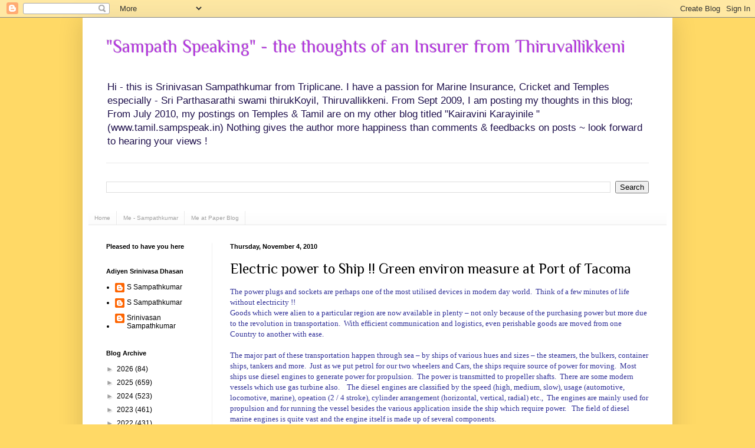

--- FILE ---
content_type: text/html; charset=UTF-8
request_url: https://www.sampspeak.in/2010/11/electric-power-to-ship-green-environ.html
body_size: 23269
content:
<!DOCTYPE html>
<html class='v2' dir='ltr' xmlns='http://www.w3.org/1999/xhtml' xmlns:b='http://www.google.com/2005/gml/b' xmlns:data='http://www.google.com/2005/gml/data' xmlns:expr='http://www.google.com/2005/gml/expr'>
<head>
<link href='https://www.blogger.com/static/v1/widgets/335934321-css_bundle_v2.css' rel='stylesheet' type='text/css'/>
<meta content='IE=EmulateIE7' http-equiv='X-UA-Compatible'/>
<meta content='width=1100' name='viewport'/>
<meta content='text/html; charset=UTF-8' http-equiv='Content-Type'/>
<meta content='blogger' name='generator'/>
<link href='https://www.sampspeak.in/favicon.ico' rel='icon' type='image/x-icon'/>
<link href='https://www.sampspeak.in/2010/11/electric-power-to-ship-green-environ.html' rel='canonical'/>
<link rel="alternate" type="application/atom+xml" title="&quot;Sampath Speaking&quot;          -     the thoughts of an Insurer from Thiruvallikkeni - Atom" href="https://www.sampspeak.in/feeds/posts/default" />
<link rel="alternate" type="application/rss+xml" title="&quot;Sampath Speaking&quot;          -     the thoughts of an Insurer from Thiruvallikkeni - RSS" href="https://www.sampspeak.in/feeds/posts/default?alt=rss" />
<link rel="service.post" type="application/atom+xml" title="&quot;Sampath Speaking&quot;          -     the thoughts of an Insurer from Thiruvallikkeni - Atom" href="https://www.blogger.com/feeds/4026752849891280534/posts/default" />

<link rel="alternate" type="application/atom+xml" title="&quot;Sampath Speaking&quot;          -     the thoughts of an Insurer from Thiruvallikkeni - Atom" href="https://www.sampspeak.in/feeds/3980115425946740036/comments/default" />
<!--Can't find substitution for tag [blog.ieCssRetrofitLinks]-->
<meta content='https://www.sampspeak.in/2010/11/electric-power-to-ship-green-environ.html' property='og:url'/>
<meta content='Electric power to Ship !!  Green environ measure at Port of Tacoma' property='og:title'/>
<meta content='A blog on Insurance, especially Marine Insurance; Sports more of Cricket and Current affairs involving SYMA, Triplicane,  Tamil Nadu and India' property='og:description'/>
<title>"Sampath Speaking"          -     the thoughts of an Insurer from Thiruvallikkeni: Electric power to Ship !!  Green environ measure at Port of Tacoma</title>
<style type='text/css'>@font-face{font-family:'Philosopher';font-style:normal;font-weight:400;font-display:swap;src:url(//fonts.gstatic.com/s/philosopher/v21/vEFV2_5QCwIS4_Dhez5jcWBjT0020NqfZ7c.woff2)format('woff2');unicode-range:U+0460-052F,U+1C80-1C8A,U+20B4,U+2DE0-2DFF,U+A640-A69F,U+FE2E-FE2F;}@font-face{font-family:'Philosopher';font-style:normal;font-weight:400;font-display:swap;src:url(//fonts.gstatic.com/s/philosopher/v21/vEFV2_5QCwIS4_Dhez5jcWBqT0020NqfZ7c.woff2)format('woff2');unicode-range:U+0301,U+0400-045F,U+0490-0491,U+04B0-04B1,U+2116;}@font-face{font-family:'Philosopher';font-style:normal;font-weight:400;font-display:swap;src:url(//fonts.gstatic.com/s/philosopher/v21/vEFV2_5QCwIS4_Dhez5jcWBhT0020NqfZ7c.woff2)format('woff2');unicode-range:U+0102-0103,U+0110-0111,U+0128-0129,U+0168-0169,U+01A0-01A1,U+01AF-01B0,U+0300-0301,U+0303-0304,U+0308-0309,U+0323,U+0329,U+1EA0-1EF9,U+20AB;}@font-face{font-family:'Philosopher';font-style:normal;font-weight:400;font-display:swap;src:url(//fonts.gstatic.com/s/philosopher/v21/vEFV2_5QCwIS4_Dhez5jcWBgT0020NqfZ7c.woff2)format('woff2');unicode-range:U+0100-02BA,U+02BD-02C5,U+02C7-02CC,U+02CE-02D7,U+02DD-02FF,U+0304,U+0308,U+0329,U+1D00-1DBF,U+1E00-1E9F,U+1EF2-1EFF,U+2020,U+20A0-20AB,U+20AD-20C0,U+2113,U+2C60-2C7F,U+A720-A7FF;}@font-face{font-family:'Philosopher';font-style:normal;font-weight:400;font-display:swap;src:url(//fonts.gstatic.com/s/philosopher/v21/vEFV2_5QCwIS4_Dhez5jcWBuT0020Nqf.woff2)format('woff2');unicode-range:U+0000-00FF,U+0131,U+0152-0153,U+02BB-02BC,U+02C6,U+02DA,U+02DC,U+0304,U+0308,U+0329,U+2000-206F,U+20AC,U+2122,U+2191,U+2193,U+2212,U+2215,U+FEFF,U+FFFD;}</style>
<style id='page-skin-1' type='text/css'><!--
/*
-----------------------------------------------
Blogger Template Style
Name:     Simple
Designer: Blogger
URL:      www.blogger.com
----------------------------------------------- */
/* Variable definitions
====================
<Variable name="keycolor" description="Main Color" type="color" default="#66bbdd"/>
<Group description="Page Text" selector="body">
<Variable name="body.font" description="Font" type="font"
default="normal normal 12px Arial, Tahoma, Helvetica, FreeSans, sans-serif"/>
<Variable name="body.text.color" description="Text Color" type="color" default="#222222"/>
</Group>
<Group description="Backgrounds" selector=".body-fauxcolumns-outer">
<Variable name="body.background.color" description="Outer Background" type="color" default="#66bbdd"/>
<Variable name="content.background.color" description="Main Background" type="color" default="#ffffff"/>
<Variable name="header.background.color" description="Header Background" type="color" default="transparent"/>
</Group>
<Group description="Links" selector=".main-outer">
<Variable name="link.color" description="Link Color" type="color" default="#2288bb"/>
<Variable name="link.visited.color" description="Visited Color" type="color" default="#888888"/>
<Variable name="link.hover.color" description="Hover Color" type="color" default="#33aaff"/>
</Group>
<Group description="Blog Title" selector=".header h1">
<Variable name="header.font" description="Font" type="font"
default="normal normal 60px Arial, Tahoma, Helvetica, FreeSans, sans-serif"/>
<Variable name="header.text.color" description="Title Color" type="color" default="#3399bb" />
</Group>
<Group description="Blog Description" selector=".header .description">
<Variable name="description.text.color" description="Description Color" type="color"
default="#777777" />
</Group>
<Group description="Tabs Text" selector=".tabs-inner .widget li a">
<Variable name="tabs.font" description="Font" type="font"
default="normal normal 14px Arial, Tahoma, Helvetica, FreeSans, sans-serif"/>
<Variable name="tabs.text.color" description="Text Color" type="color" default="#999999"/>
<Variable name="tabs.selected.text.color" description="Selected Color" type="color" default="#000000"/>
</Group>
<Group description="Tabs Background" selector=".tabs-outer .PageList">
<Variable name="tabs.background.color" description="Background Color" type="color" default="#f5f5f5"/>
<Variable name="tabs.selected.background.color" description="Selected Color" type="color" default="#eeeeee"/>
</Group>
<Group description="Post Title" selector="h3.post-title, .comments h4">
<Variable name="post.title.font" description="Font" type="font"
default="normal normal 22px Arial, Tahoma, Helvetica, FreeSans, sans-serif"/>
</Group>
<Group description="Date Header" selector=".date-header">
<Variable name="date.header.color" description="Text Color" type="color"
default="#000000"/>
<Variable name="date.header.background.color" description="Background Color" type="color"
default="transparent"/>
<Variable name="date.header.font" description="Text Font" type="font"
default="normal bold 11px Arial, Tahoma, Helvetica, FreeSans, sans-serif"/>
<Variable name="date.header.padding" description="Date Header Padding" type="string" default="inherit"/>
<Variable name="date.header.letterspacing" description="Date Header Letter Spacing" type="string" default="inherit"/>
<Variable name="date.header.margin" description="Date Header Margin" type="string" default="inherit"/>
</Group>
<Group description="Post Footer" selector=".post-footer">
<Variable name="post.footer.text.color" description="Text Color" type="color" default="#666666"/>
<Variable name="post.footer.background.color" description="Background Color" type="color"
default="#f9f9f9"/>
<Variable name="post.footer.border.color" description="Shadow Color" type="color" default="#eeeeee"/>
</Group>
<Group description="Gadgets" selector="h2">
<Variable name="widget.title.font" description="Title Font" type="font"
default="normal bold 11px Arial, Tahoma, Helvetica, FreeSans, sans-serif"/>
<Variable name="widget.title.text.color" description="Title Color" type="color" default="#000000"/>
<Variable name="widget.alternate.text.color" description="Alternate Color" type="color" default="#999999"/>
</Group>
<Group description="Images" selector=".main-inner">
<Variable name="image.background.color" description="Background Color" type="color" default="#ffffff"/>
<Variable name="image.border.color" description="Border Color" type="color" default="#eeeeee"/>
<Variable name="image.text.color" description="Caption Text Color" type="color" default="#000000"/>
</Group>
<Group description="Accents" selector=".content-inner">
<Variable name="body.rule.color" description="Separator Line Color" type="color" default="#eeeeee"/>
<Variable name="tabs.border.color" description="Tabs Border Color" type="color" default="#f1f1f1"/>
</Group>
<Variable name="body.background" description="Body Background" type="background"
color="#ffd966" default="$(color) none repeat scroll top left"/>
<Variable name="body.background.override" description="Body Background Override" type="string" default=""/>
<Variable name="body.background.gradient.cap" description="Body Gradient Cap" type="url"
default="url(https://resources.blogblog.com/blogblog/data/1kt/simple/gradients_light.png)"/>
<Variable name="body.background.gradient.tile" description="Body Gradient Tile" type="url"
default="url(https://resources.blogblog.com/blogblog/data/1kt/simple/body_gradient_tile_light.png)"/>
<Variable name="content.background.color.selector" description="Content Background Color Selector" type="string" default=".content-inner"/>
<Variable name="content.padding" description="Content Padding" type="length" default="10px" min="0" max="100px"/>
<Variable name="content.padding.horizontal" description="Content Horizontal Padding" type="length" default="10px" min="0" max="100px"/>
<Variable name="content.shadow.spread" description="Content Shadow Spread" type="length" default="40px" min="0" max="100px"/>
<Variable name="content.shadow.spread.webkit" description="Content Shadow Spread (WebKit)" type="length" default="5px" min="0" max="100px"/>
<Variable name="content.shadow.spread.ie" description="Content Shadow Spread (IE)" type="length" default="10px" min="0" max="100px"/>
<Variable name="main.border.width" description="Main Border Width" type="length" default="0" min="0" max="10px"/>
<Variable name="header.background.gradient" description="Header Gradient" type="url" default="none"/>
<Variable name="header.shadow.offset.left" description="Header Shadow Offset Left" type="length" default="-1px" min="-50px" max="50px"/>
<Variable name="header.shadow.offset.top" description="Header Shadow Offset Top" type="length" default="-1px" min="-50px" max="50px"/>
<Variable name="header.shadow.spread" description="Header Shadow Spread" type="length" default="1px" min="0" max="100px"/>
<Variable name="header.padding" description="Header Padding" type="length" default="30px" min="0" max="100px"/>
<Variable name="header.border.size" description="Header Border Size" type="length" default="1px" min="0" max="10px"/>
<Variable name="header.bottom.border.size" description="Header Bottom Border Size" type="length" default="1px" min="0" max="10px"/>
<Variable name="header.border.horizontalsize" description="Header Horizontal Border Size" type="length" default="0" min="0" max="10px"/>
<Variable name="description.text.size" description="Description Text Size" type="string" default="140%"/>
<Variable name="tabs.margin.top" description="Tabs Margin Top" type="length" default="0" min="0" max="100px"/>
<Variable name="tabs.margin.side" description="Tabs Side Margin" type="length" default="30px" min="0" max="100px"/>
<Variable name="tabs.background.gradient" description="Tabs Background Gradient" type="url"
default="url(https://resources.blogblog.com/blogblog/data/1kt/simple/gradients_light.png)"/>
<Variable name="tabs.border.width" description="Tabs Border Width" type="length" default="1px" min="0" max="10px"/>
<Variable name="tabs.bevel.border.width" description="Tabs Bevel Border Width" type="length" default="1px" min="0" max="10px"/>
<Variable name="post.margin.bottom" description="Post Bottom Margin" type="length" default="25px" min="0" max="100px"/>
<Variable name="image.border.small.size" description="Image Border Small Size" type="length" default="2px" min="0" max="10px"/>
<Variable name="image.border.large.size" description="Image Border Large Size" type="length" default="5px" min="0" max="10px"/>
<Variable name="page.width.selector" description="Page Width Selector" type="string" default=".region-inner"/>
<Variable name="page.width" description="Page Width" type="string" default="auto"/>
<Variable name="main.section.margin" description="Main Section Margin" type="length" default="15px" min="0" max="100px"/>
<Variable name="main.padding" description="Main Padding" type="length" default="15px" min="0" max="100px"/>
<Variable name="main.padding.top" description="Main Padding Top" type="length" default="30px" min="0" max="100px"/>
<Variable name="main.padding.bottom" description="Main Padding Bottom" type="length" default="30px" min="0" max="100px"/>
<Variable name="paging.background"
color="#ffffff"
description="Background of blog paging area" type="background"
default="transparent none no-repeat scroll top center"/>
<Variable name="footer.bevel" description="Bevel border length of footer" type="length" default="0" min="0" max="10px"/>
<Variable name="mobile.background.overlay" description="Mobile Background Overlay" type="string"
default="transparent none repeat scroll top left"/>
<Variable name="mobile.background.size" description="Mobile Background Size" type="string" default="auto"/>
<Variable name="mobile.button.color" description="Mobile Button Color" type="color" default="#ffffff" />
<Variable name="startSide" description="Side where text starts in blog language" type="automatic" default="left"/>
<Variable name="endSide" description="Side where text ends in blog language" type="automatic" default="right"/>
*/
/* Content
----------------------------------------------- */
body {
font: normal normal 12px Verdana, Geneva, sans-serif;
color: #000000;
background: #ffd966 none no-repeat scroll center center;
padding: 0 40px 40px 40px;
}
html body .region-inner {
min-width: 0;
max-width: 100%;
width: auto;
}
h2 {
font-size: 22px;
}
a:link {
text-decoration:none;
color: #000000;
}
a:visited {
text-decoration:none;
color: #4d1f11;
}
a:hover {
text-decoration:underline;
color: #f1f1f1;
}
.body-fauxcolumn-outer .fauxcolumn-inner {
background: transparent none repeat scroll top left;
_background-image: none;
}
.body-fauxcolumn-outer .cap-top {
position: absolute;
z-index: 1;
height: 400px;
width: 100%;
}
.body-fauxcolumn-outer .cap-top .cap-left {
width: 100%;
background: transparent none repeat-x scroll top left;
_background-image: none;
}
.content-outer {
-moz-box-shadow: 0 0 40px rgba(0, 0, 0, .15);
-webkit-box-shadow: 0 0 5px rgba(0, 0, 0, .15);
-goog-ms-box-shadow: 0 0 10px #333333;
box-shadow: 0 0 40px rgba(0, 0, 0, .15);
margin-bottom: 1px;
}
.content-inner {
padding: 10px 10px;
}
.content-inner {
background-color: #ffffff;
}
/* Header
----------------------------------------------- */
.header-outer {
background: #ffffff none repeat-x scroll 0 -400px;
_background-image: none;
}
.Header h1 {
font: normal normal 30px Philosopher;
color: #b53adf;
text-shadow: -1px -1px 1px rgba(0, 0, 0, .2);
}
.Header h1 a {
color: #b53adf;
}
.Header .description {
font-size: 140%;
color: #20124d;
}
.header-inner .Header .titlewrapper {
padding: 22px 30px;
}
.header-inner .Header .descriptionwrapper {
padding: 0 30px;
}
/* Tabs
----------------------------------------------- */
.tabs-inner .section:first-child {
border-top: 1px solid #e9e9e9;
}
.tabs-inner .section:first-child ul {
margin-top: -1px;
border-top: 1px solid #e9e9e9;
border-left: 0 solid #e9e9e9;
border-right: 0 solid #e9e9e9;
}
.tabs-inner .widget ul {
background: #f8f8f8 url(//www.blogblog.com/1kt/simple/gradients_light.png) repeat-x scroll 0 -800px;
_background-image: none;
border-bottom: 1px solid #e9e9e9;
margin-top: 0;
margin-left: -30px;
margin-right: -30px;
}
.tabs-inner .widget li a {
display: inline-block;
padding: .6em 1em;
font: normal normal 10px Verdana, Geneva, sans-serif;
color: #a0a0a0;
border-left: 1px solid #ffffff;
border-right: 1px solid #e9e9e9;
}
.tabs-inner .widget li:first-child a {
border-left: none;
}
.tabs-inner .widget li.selected a, .tabs-inner .widget li a:hover {
color: #000000;
background-color: #f1f1f1;
text-decoration: none;
}
/* Columns
----------------------------------------------- */
.main-outer {
border-top: 0 solid #f1f1f1;
}
.fauxcolumn-left-outer .fauxcolumn-inner {
border-right: 1px solid #f1f1f1;
}
.fauxcolumn-right-outer .fauxcolumn-inner {
border-left: 1px solid #f1f1f1;
}
/* Headings
----------------------------------------------- */
div.widget > h2,
div.widget h2.title {
margin: 0 0 1em 0;
font: normal bold 11px Verdana, Geneva, sans-serif;
color: #000000;
}
/* Widgets
----------------------------------------------- */
.widget .zippy {
color: #a0a0a0;
text-shadow: 2px 2px 1px rgba(0, 0, 0, .1);
}
.widget .popular-posts ul {
list-style: none;
}
/* Posts
----------------------------------------------- */
h2.date-header {
font: normal bold 11px Arial, Tahoma, Helvetica, FreeSans, sans-serif;
}
.date-header span {
background-color: transparent;
color: #000000;
padding: inherit;
letter-spacing: inherit;
margin: inherit;
}
.main-inner {
padding-top: 30px;
padding-bottom: 30px;
}
.main-inner .column-center-inner {
padding: 0 15px;
}
.main-inner .column-center-inner .section {
margin: 0 15px;
}
.post {
margin: 0 0 25px 0;
}
h3.post-title, .comments h4 {
font: normal normal 24px Philosopher;
margin: .75em 0 0;
}
.post-body {
font-size: 110%;
line-height: 1.4;
position: relative;
}
.post-body img, .post-body .tr-caption-container, .Profile img, .Image img,
.BlogList .item-thumbnail img {
padding: 2px;
background: #ffffff;
border: 1px solid #dfc371;
-moz-box-shadow: 1px 1px 5px rgba(0, 0, 0, .1);
-webkit-box-shadow: 1px 1px 5px rgba(0, 0, 0, .1);
box-shadow: 1px 1px 5px rgba(0, 0, 0, .1);
}
.post-body img, .post-body .tr-caption-container {
padding: 5px;
}
.post-body .tr-caption-container {
color: #61386f;
}
.post-body .tr-caption-container img {
padding: 0;
background: transparent;
border: none;
-moz-box-shadow: 0 0 0 rgba(0, 0, 0, .1);
-webkit-box-shadow: 0 0 0 rgba(0, 0, 0, .1);
box-shadow: 0 0 0 rgba(0, 0, 0, .1);
}
.post-header {
margin: 0 0 1.5em;
line-height: 1.6;
font-size: 90%;
}
.post-footer {
margin: 20px -2px 0;
padding: 5px 10px;
color: #757575;
background-color: #fbfbfb;
border-bottom: 1px solid #f1f1f1;
line-height: 1.6;
font-size: 90%;
}
#comments .comment-author {
padding-top: 1.5em;
border-top: 1px solid #f1f1f1;
background-position: 0 1.5em;
}
#comments .comment-author:first-child {
padding-top: 0;
border-top: none;
}
.avatar-image-container {
margin: .2em 0 0;
}
#comments .avatar-image-container img {
border: 1px solid #dfc371;
}
/* Comments
----------------------------------------------- */
.comments .comments-content .icon.blog-author {
background-repeat: no-repeat;
background-image: url([data-uri]);
}
.comments .comments-content .loadmore a {
border-top: 1px solid #a0a0a0;
border-bottom: 1px solid #a0a0a0;
}
.comments .comment-thread.inline-thread {
background-color: #fbfbfb;
}
.comments .continue {
border-top: 2px solid #a0a0a0;
}
/* Accents
---------------------------------------------- */
.section-columns td.columns-cell {
border-left: 1px solid #f1f1f1;
}
.blog-pager {
background: transparent none no-repeat scroll top center;
}
.blog-pager-older-link, .home-link,
.blog-pager-newer-link {
background-color: #ffffff;
padding: 5px;
}
.footer-outer {
border-top: 0 dashed #bbbbbb;
}
/* Mobile
----------------------------------------------- */
body.mobile  {
background-size: auto;
}
.mobile .body-fauxcolumn-outer {
background: transparent none repeat scroll top left;
}
.mobile .body-fauxcolumn-outer .cap-top {
background-size: 100% auto;
}
.mobile .content-outer {
-webkit-box-shadow: 0 0 3px rgba(0, 0, 0, .15);
box-shadow: 0 0 3px rgba(0, 0, 0, .15);
}
.mobile .tabs-inner .widget ul {
margin-left: 0;
margin-right: 0;
}
.mobile .post {
margin: 0;
}
.mobile .main-inner .column-center-inner .section {
margin: 0;
}
.mobile .date-header span {
padding: 0.1em 10px;
margin: 0 -10px;
}
.mobile h3.post-title {
margin: 0;
}
.mobile .blog-pager {
background: transparent none no-repeat scroll top center;
}
.mobile .footer-outer {
border-top: none;
}
.mobile .main-inner, .mobile .footer-inner {
background-color: #ffffff;
}
.mobile-index-contents {
color: #000000;
}
.mobile-link-button {
background-color: #000000;
}
.mobile-link-button a:link, .mobile-link-button a:visited {
color: #cccccc;
}
.mobile .tabs-inner .section:first-child {
border-top: none;
}
.mobile .tabs-inner .PageList .widget-content {
background-color: #f1f1f1;
color: #000000;
border-top: 1px solid #e9e9e9;
border-bottom: 1px solid #e9e9e9;
}
.mobile .tabs-inner .PageList .widget-content .pagelist-arrow {
border-left: 1px solid #e9e9e9;
}

--></style>
<style id='template-skin-1' type='text/css'><!--
body {
min-width: 1000px;
}
.content-outer, .content-fauxcolumn-outer, .region-inner {
min-width: 1000px;
max-width: 1000px;
_width: 1000px;
}
.main-inner .columns {
padding-left: 210px;
padding-right: 0px;
}
.main-inner .fauxcolumn-center-outer {
left: 210px;
right: 0px;
/* IE6 does not respect left and right together */
_width: expression(this.parentNode.offsetWidth -
parseInt("210px") -
parseInt("0px") + 'px');
}
.main-inner .fauxcolumn-left-outer {
width: 210px;
}
.main-inner .fauxcolumn-right-outer {
width: 0px;
}
.main-inner .column-left-outer {
width: 210px;
right: 100%;
margin-left: -210px;
}
.main-inner .column-right-outer {
width: 0px;
margin-right: -0px;
}
#layout {
min-width: 0;
}
#layout .content-outer {
min-width: 0;
width: 800px;
}
#layout .region-inner {
min-width: 0;
width: auto;
}
--></style>
<meta content='Cyb93N1mHsclgDW3hAzTkzciC9gTH5xsDtbuoZ2rOqM' name='google-site-verification'/>
<link href='https://www.blogger.com/dyn-css/authorization.css?targetBlogID=4026752849891280534&amp;zx=8d25b45c-9f59-497d-b196-5b5b16350072' media='none' onload='if(media!=&#39;all&#39;)media=&#39;all&#39;' rel='stylesheet'/><noscript><link href='https://www.blogger.com/dyn-css/authorization.css?targetBlogID=4026752849891280534&amp;zx=8d25b45c-9f59-497d-b196-5b5b16350072' rel='stylesheet'/></noscript>
<meta name='google-adsense-platform-account' content='ca-host-pub-1556223355139109'/>
<meta name='google-adsense-platform-domain' content='blogspot.com'/>

<script async src="https://pagead2.googlesyndication.com/pagead/js/adsbygoogle.js?client=ca-pub-7844719954795857&host=ca-host-pub-1556223355139109" crossorigin="anonymous"></script>

<!-- data-ad-client=ca-pub-7844719954795857 -->

<link rel="stylesheet" href="https://fonts.googleapis.com/css2?display=swap&family=Bitter&family=Assistant&family=Oxygen&family=Questrial&family=Old+Standard+TT&family=Great+Vibes&family=Source+Serif+Pro&family=Prompt&family=Amiri&family=Quicksand"></head>
<body class='loading'>
<div class='navbar section' id='navbar'><div class='widget Navbar' data-version='1' id='Navbar1'><script type="text/javascript">
    function setAttributeOnload(object, attribute, val) {
      if(window.addEventListener) {
        window.addEventListener('load',
          function(){ object[attribute] = val; }, false);
      } else {
        window.attachEvent('onload', function(){ object[attribute] = val; });
      }
    }
  </script>
<div id="navbar-iframe-container"></div>
<script type="text/javascript" src="https://apis.google.com/js/platform.js"></script>
<script type="text/javascript">
      gapi.load("gapi.iframes:gapi.iframes.style.bubble", function() {
        if (gapi.iframes && gapi.iframes.getContext) {
          gapi.iframes.getContext().openChild({
              url: 'https://www.blogger.com/navbar/4026752849891280534?po\x3d3980115425946740036\x26origin\x3dhttps://www.sampspeak.in',
              where: document.getElementById("navbar-iframe-container"),
              id: "navbar-iframe"
          });
        }
      });
    </script><script type="text/javascript">
(function() {
var script = document.createElement('script');
script.type = 'text/javascript';
script.src = '//pagead2.googlesyndication.com/pagead/js/google_top_exp.js';
var head = document.getElementsByTagName('head')[0];
if (head) {
head.appendChild(script);
}})();
</script>
</div></div>
<div class='body-fauxcolumns'>
<div class='fauxcolumn-outer body-fauxcolumn-outer'>
<div class='cap-top'>
<div class='cap-left'></div>
<div class='cap-right'></div>
</div>
<div class='fauxborder-left'>
<div class='fauxborder-right'></div>
<div class='fauxcolumn-inner'>
</div>
</div>
<div class='cap-bottom'>
<div class='cap-left'></div>
<div class='cap-right'></div>
</div>
</div>
</div>
<div class='content'>
<div class='content-fauxcolumns'>
<div class='fauxcolumn-outer content-fauxcolumn-outer'>
<div class='cap-top'>
<div class='cap-left'></div>
<div class='cap-right'></div>
</div>
<div class='fauxborder-left'>
<div class='fauxborder-right'></div>
<div class='fauxcolumn-inner'>
</div>
</div>
<div class='cap-bottom'>
<div class='cap-left'></div>
<div class='cap-right'></div>
</div>
</div>
</div>
<div class='content-outer'>
<div class='content-cap-top cap-top'>
<div class='cap-left'></div>
<div class='cap-right'></div>
</div>
<div class='fauxborder-left content-fauxborder-left'>
<div class='fauxborder-right content-fauxborder-right'></div>
<div class='content-inner'>
<header>
<div class='header-outer'>
<div class='header-cap-top cap-top'>
<div class='cap-left'></div>
<div class='cap-right'></div>
</div>
<div class='fauxborder-left header-fauxborder-left'>
<div class='fauxborder-right header-fauxborder-right'></div>
<div class='region-inner header-inner'>
<div class='header section' id='header'><div class='widget Header' data-version='1' id='Header1'>
<div id='header-inner'>
<div class='titlewrapper'>
<h1 class='title'>
<a href='https://www.sampspeak.in/'>
"Sampath Speaking"          -     the thoughts of an Insurer from Thiruvallikkeni
</a>
</h1>
</div>
<div class='descriptionwrapper'>
<p class='description'><span>Hi - this is Srinivasan Sampathkumar from Triplicane.  I have a passion for Marine Insurance, Cricket and Temples especially - Sri Parthasarathi swami thirukKoyil, Thiruvallikkeni.    From Sept 2009, I am posting my thoughts in this blog;  From July 2010, my postings on Temples &amp; Tamil are on my other blog titled &quot;Kairavini Karayinile &quot; (www.tamil.sampspeak.in)

Nothing gives the author  more happiness than comments &amp; feedbacks on posts ~ look forward to hearing your views ! 
</span></p>
</div>
</div>
</div></div>
</div>
</div>
<div class='header-cap-bottom cap-bottom'>
<div class='cap-left'></div>
<div class='cap-right'></div>
</div>
</div>
</header>
<div class='tabs-outer'>
<div class='tabs-cap-top cap-top'>
<div class='cap-left'></div>
<div class='cap-right'></div>
</div>
<div class='fauxborder-left tabs-fauxborder-left'>
<div class='fauxborder-right tabs-fauxborder-right'></div>
<div class='region-inner tabs-inner'>
<div class='tabs no-items section' id='crosscol'></div>
<div class='tabs section' id='crosscol-overflow'><div class='widget BlogSearch' data-version='1' id='BlogSearch1'>
<h2 class='title'>Search This Blog</h2>
<div class='widget-content'>
<div id='BlogSearch1_form'>
<form action='https://www.sampspeak.in/search' class='gsc-search-box' target='_top'>
<table cellpadding='0' cellspacing='0' class='gsc-search-box'>
<tbody>
<tr>
<td class='gsc-input'>
<input autocomplete='off' class='gsc-input' name='q' size='10' title='search' type='text' value=''/>
</td>
<td class='gsc-search-button'>
<input class='gsc-search-button' title='search' type='submit' value='Search'/>
</td>
</tr>
</tbody>
</table>
</form>
</div>
</div>
<div class='clear'></div>
</div><div class='widget PageList' data-version='1' id='PageList1'>
<h2>Pages</h2>
<div class='widget-content'>
<ul>
<li>
<a href='https://www.sampspeak.in/'>Home</a>
</li>
<li>
<a href='https://www.sampspeak.in/p/about-me.html'>Me - Sampathkumar</a>
</li>
<li>
<a href='https://www.sampspeak.in/p/me-at-paper-blog_25.html'>Me at Paper Blog</a>
</li>
</ul>
<div class='clear'></div>
</div>
</div></div>
</div>
</div>
<div class='tabs-cap-bottom cap-bottom'>
<div class='cap-left'></div>
<div class='cap-right'></div>
</div>
</div>
<div class='main-outer'>
<div class='main-cap-top cap-top'>
<div class='cap-left'></div>
<div class='cap-right'></div>
</div>
<div class='fauxborder-left main-fauxborder-left'>
<div class='fauxborder-right main-fauxborder-right'></div>
<div class='region-inner main-inner'>
<div class='columns fauxcolumns'>
<div class='fauxcolumn-outer fauxcolumn-center-outer'>
<div class='cap-top'>
<div class='cap-left'></div>
<div class='cap-right'></div>
</div>
<div class='fauxborder-left'>
<div class='fauxborder-right'></div>
<div class='fauxcolumn-inner'>
</div>
</div>
<div class='cap-bottom'>
<div class='cap-left'></div>
<div class='cap-right'></div>
</div>
</div>
<div class='fauxcolumn-outer fauxcolumn-left-outer'>
<div class='cap-top'>
<div class='cap-left'></div>
<div class='cap-right'></div>
</div>
<div class='fauxborder-left'>
<div class='fauxborder-right'></div>
<div class='fauxcolumn-inner'>
</div>
</div>
<div class='cap-bottom'>
<div class='cap-left'></div>
<div class='cap-right'></div>
</div>
</div>
<div class='fauxcolumn-outer fauxcolumn-right-outer'>
<div class='cap-top'>
<div class='cap-left'></div>
<div class='cap-right'></div>
</div>
<div class='fauxborder-left'>
<div class='fauxborder-right'></div>
<div class='fauxcolumn-inner'>
</div>
</div>
<div class='cap-bottom'>
<div class='cap-left'></div>
<div class='cap-right'></div>
</div>
</div>
<!-- corrects IE6 width calculation -->
<div class='columns-inner'>
<div class='column-center-outer'>
<div class='column-center-inner'>
<div class='main section' id='main'><div class='widget Blog' data-version='1' id='Blog1'>
<div class='blog-posts hfeed'>

          <div class="date-outer">
        
<h2 class='date-header'><span>Thursday, November 4, 2010</span></h2>

          <div class="date-posts">
        
<div class='post-outer'>
<div class='post hentry'>
<a name='3980115425946740036'></a>
<h3 class='post-title entry-title'>
<a href='https://www.sampspeak.in/2010/11/electric-power-to-ship-green-environ.html'>Electric power to Ship !!  Green environ measure at Port of Tacoma</a>
</h3>
<div class='post-header'>
<div class='post-header-line-1'></div>
</div>
<div class='post-body entry-content'>
<span lang="EN" style="color: #333399; font-family: 'Century Gothic'; mso-ansi-language: EN;">The power plugs and sockets are perhaps one of the most utilised devices in modern day world.<span style="mso-spacerun: yes;">&nbsp; </span>Think of a few minutes of life without electricity !!</span><br />
<span lang="EN" style="color: #333399; font-family: 'Century Gothic'; mso-ansi-language: EN;">Goods which were alien to a particular region are now available in plenty &#8211; not only because of the purchasing power but more due to the revolution in transportation.<span style="mso-spacerun: yes;">&nbsp; </span>With efficient communication and logistics, even perishable goods are moved from one Country to another with ease.</span><br />
<br />
<span lang="EN" style="color: #333399; font-family: 'Century Gothic'; mso-ansi-language: EN;">The major part of these transportation happen through sea &#8211; by ships of various hues and sizes &#8211; the steamers, the bulkers, container ships, tankers and more.<span style="mso-spacerun: yes;">&nbsp; </span>Just as we put petrol for our two wheelers and Cars, the ships require source of power for moving.<span style="mso-spacerun: yes;">&nbsp; </span>Most ships use diesel engines to generate power for propulsion.<span style="mso-spacerun: yes;">&nbsp; </span>The power is transmitted to propeller shafts.<span style="mso-spacerun: yes;">&nbsp; </span>There are some modern vessels which use gas turbine also.<span style="mso-spacerun: yes;">&nbsp;&nbsp;&nbsp; </span>The diesel engines are classified by the speed (high, medium, slow), usage (automotive, locomotive, marine), opeation (2 / 4 stroke), cylinder arrangement (horizontal, vertical, radial) etc.,<span style="mso-spacerun: yes;">&nbsp; </span>The engines are mainly used for propulsion and for running the vessel besides the various application inside the ship which require power.<span style="mso-spacerun: yes;">&nbsp;&nbsp; </span>The field of diesel marine engines is quite vast and the engine itself is made up of several components. </span><br />
<br />
<span lang="EN" style="color: #333399; font-family: 'Century Gothic'; mso-ansi-language: EN;">Apart from the running needs, there are refrigerated containers (reefers) carrying cargo which require cooling.<span style="mso-spacerun: yes;">&nbsp; </span>There are also reefer ships which have reefer sockets to ensure that the temperature inside the container is effectively maintained.</span><br />
<span lang="EN" style="color: #333399; font-family: 'Century Gothic'; mso-ansi-language: EN;">The World should thank Rudolf Diesel, born in 1858 in <city w:st="on"><place w:st="on">Paris</place></city> to German parents.<span style="mso-spacerun: yes;">&nbsp; </span>He designed many heat engines.<span style="mso-spacerun: yes;">&nbsp; </span>He patented method of and apparatus for converting heat into work.<span style="mso-spacerun: yes;">&nbsp; </span><span style="mso-spacerun: yes;">&nbsp;</span>In 1895, he invented and patented diesel engine.<span style="mso-spacerun: yes;">&nbsp; </span>His engine was the first to prove that fuel could be ignited without a spark.</span><br />
<br />
<span lang="EN" style="color: #333399; font-family: 'Century Gothic'; mso-ansi-language: EN;">Diesel engine is a compression-ignition engine which has internal combustion that uses heat of compression to initiate ignition to burn the fuel, which is injected to the combustion chamber.<span style="mso-spacerun: yes;">&nbsp; </span>It is very efficient.<span style="mso-spacerun: yes;">&nbsp; </span>The fuel injector ensures that the fuel is broken down into small droplets, and that the fuel is distributed evenly. <span style="mso-spacerun: yes;">&nbsp;</span>The rapid expansion of combustion gases then drives the piston downward, supplying power to the crankshaft.</span><br />
<br />
<span lang="EN" style="color: #333399; font-family: 'Century Gothic'; mso-ansi-language: EN;">For moving a massive ship with so much of cargo placed on board, underdeck and above deck, it requires great amounts of energy to move.<span style="mso-spacerun: yes;">&nbsp;&nbsp;&nbsp; </span>Inside the Engine room spaces the machineries consisting of engines and other equipments. <span style="mso-spacerun: yes;">&nbsp;</span>While the main engine would propel the vessel burning diesel or heavy fuel oil, there will be auxiliary engines also.<span style="mso-spacerun: yes;">&nbsp; </span><span style="mso-spacerun: yes;">&nbsp;</span>Large ships typically more synchronized generators to ensure smooth operation.<span style="mso-spacerun: yes;">&nbsp; </span><span style="mso-spacerun: yes;">&nbsp;</span>The engine room would remain noisy, as even when docked, some engines would be on generating the much needed power for all its other operations.<span style="mso-spacerun: yes;">&nbsp; </span>Thus there would be no rest for those manning the engine room (though they would work in shifts)</span><br />
<br />
<div class="MsoNormal" style="margin: 0in 0in 0pt; mso-layout-grid-align: none;"><span lang="EN" style="color: #333399; font-family: 'Century Gothic'; mso-ansi-language: EN;">Now there is yet another innovation &#8211; very recently the <place w:st="on"><placetype w:st="on">Port</placetype> of <placename w:st="on">Tacoma</placename></place> welcomed the first electric plugged cargo ship. </span><span style="color: #333399; font-family: 'Century Gothic';">Known as Orca-class vessels, the ships feature state-of-the-art redundant propulsion and steering systems that exceed state and federal environmental regulations, earning TOTE numerous awards in recognition of outstanding environmental achievement. </span><span lang="EN" style="color: #333399; font-family: 'Century Gothic'; mso-ansi-language: EN;"><span style="mso-spacerun: yes;">&nbsp;&nbsp;</span><span style="mso-spacerun: yes;">&nbsp;</span>TOTE (Totem Ocean Trailer Express Inc) is a privately owned Alaska Corporation operating a fleet of Ro/Ro vessels to <state w:st="on">Alaska</state> between the Ports of anchorage and <city w:st="on"><place w:st="on">Tacoma</place></city>.<span style="mso-spacerun: yes;">&nbsp;&nbsp; </span>The <placetype w:st="on">Port</placetype> of <placename w:st="on">Tacoma</placename> is an independent seaport located in <state w:st="on"><place w:st="on">Washington</place></state>.<span style="mso-spacerun: yes;">&nbsp; </span>The first ship called at the port in 1921. <span style="mso-spacerun: yes;">&nbsp;&nbsp;</span>It is reported that sparked by an EPA (Environment Protection Agency of US) grant worth nearly </span><span style="color: #333399; font-family: 'Century Gothic'; mso-bidi-font-family: Arial; mso-bidi-language: TA;">$1.5 million, two TOTE cargo ships will now plug into electrical power and shut down diesel engines while docked during weekly calls at their Tacoma terminal. The $2.7 million shore power project will reduce diesel and greenhouse gas emissions by up to 90 percent during TOTE&#8217;s 100 ship calls each year in <city w:st="on"><place w:st="on">Tacoma</place></city>. That equals about 1.9 tons of diesel particulates and 1,360 tons of greenhouse gas emissions each year.</span></div><div class="MsoNormal" style="margin: 0in 0in 0pt; mso-layout-grid-align: none;"><br />
</div><div class="MsoNormal" style="margin: 0in 0in 0pt;"><span style="color: #333399; font-family: 'Century Gothic'; mso-bidi-font-family: Arial; mso-bidi-language: TA;">TOTE, a private shipping company that serves the <state w:st="on"><place w:st="on">Alaska</place></state> trade, contributed about $1.2 million to retrofit the two ships to accommodate shore power connections and add some of the terminal infrastructure. The <place w:st="on"><placetype w:st="on">Port</placetype> of <placename w:st="on">Tacoma</placename></place> provided environmental permitting, grant administration and project management. The EPA grant was provided under the American Reinvestment and Recovery Act (ARRA) of 2009 National Clean Diesel Funding Assistance Program. In addition to retrofitting two TOTE ships with certified ship-side technology, this project installed a shore-side connection system and power at the Port&#8217;s TOTE terminal.</span></div><div class="MsoNormal" style="margin: 0in 0in 0pt;"><br />
</div><span style="color: #333399; font-family: 'Century Gothic'; mso-bidi-font-family: Arial;">The shore power plug installation would help in clean the air.<span style="mso-spacerun: yes;">&nbsp; </span>It is stated by plugging in, TOTE &amp; Port would use clean </span><span style="color: #333399; font-family: 'Century Gothic';">Northwest energy instead of fossil fuels and has the major benefits of reducing greenhouse gas emission, creating healthier air and spurring job growth.<span style="mso-spacerun: yes;">&nbsp; </span>Besides retrofitting of vessels with certified ship-side technology, this project has a shore-side connection system and power at the port terminal.<span style="mso-spacerun: yes;">&nbsp; </span><span style="mso-spacerun: yes;">&nbsp;</span>This project supports the groundbreaking Northwest Ports Clean Air Strategy, adopted in early 2008 by the Port and its regional partners. <span style="mso-spacerun: yes;">&nbsp;</span>Arising out of the growing concern about environmental pollution, the </span><span lang="EN" style="color: #333399; font-family: 'Century Gothic'; mso-ansi-language: EN;">U.S. Environmental Protection Agency <span style="mso-spacerun: yes;">&nbsp;</span>was established to consolidate in one agency a variety of federal research, monitoring, standard-setting and enforcement activities to ensure environmental protection. From regulating auto emissions to banning the use of DDT; from cleaning up toxic waste to protecting the ozone layer; from increasing recycling to revitalizing inner-city brownfields, EPA's achievements have resulted in cleaner air, purer water, and better protected land.</span><br />
<br />
<span lang="EN" style="color: #333399; font-family: 'Century Gothic'; mso-ansi-language: EN;">A very appreciable effort indeed &#8211; don&#8217;t ask what can be contemplated in a land eternally having shortage of electricity with frequent power cuts and lay offs.</span><br />
<br />
<span lang="EN" style="color: #333399; font-family: 'Century Gothic'; mso-ansi-language: EN;">Regards &#8211; S. Sampathkumar</span>
<div style='clear: both;'></div>
</div>
<div class='post-footer'>
<div class='post-footer-line post-footer-line-1'><span class='post-author vcard'>
Posted by
<span class='fn'>Srinivasan Sampathkumar</span>
</span>
<span class='post-timestamp'>
at
<a class='timestamp-link' href='https://www.sampspeak.in/2010/11/electric-power-to-ship-green-environ.html' rel='bookmark' title='permanent link'><abbr class='published' title='2010-11-04T15:12:00+05:30'>Thursday, November 04, 2010</abbr></a>
</span>
<span class='post-comment-link'>
</span>
<span class='post-icons'>
<span class='item-action'>
<a href='https://www.blogger.com/email-post/4026752849891280534/3980115425946740036' title='Email Post'>
<img alt="" class="icon-action" height="13" src="//img1.blogblog.com/img/icon18_email.gif" width="18">
</a>
</span>
<span class='item-control blog-admin pid-1934357126'>
<a href='https://www.blogger.com/post-edit.g?blogID=4026752849891280534&postID=3980115425946740036&from=pencil' title='Edit Post'>
<img alt='' class='icon-action' height='18' src='https://resources.blogblog.com/img/icon18_edit_allbkg.gif' width='18'/>
</a>
</span>
</span>
<div class='post-share-buttons'>
<a class='goog-inline-block share-button sb-email' href='https://www.blogger.com/share-post.g?blogID=4026752849891280534&postID=3980115425946740036&target=email' target='_blank' title='Email This'><span class='share-button-link-text'>Email This</span></a><a class='goog-inline-block share-button sb-blog' href='https://www.blogger.com/share-post.g?blogID=4026752849891280534&postID=3980115425946740036&target=blog' onclick='window.open(this.href, "_blank", "height=270,width=475"); return false;' target='_blank' title='BlogThis!'><span class='share-button-link-text'>BlogThis!</span></a><a class='goog-inline-block share-button sb-twitter' href='https://www.blogger.com/share-post.g?blogID=4026752849891280534&postID=3980115425946740036&target=twitter' target='_blank' title='Share to X'><span class='share-button-link-text'>Share to X</span></a><a class='goog-inline-block share-button sb-facebook' href='https://www.blogger.com/share-post.g?blogID=4026752849891280534&postID=3980115425946740036&target=facebook' onclick='window.open(this.href, "_blank", "height=430,width=640"); return false;' target='_blank' title='Share to Facebook'><span class='share-button-link-text'>Share to Facebook</span></a><a class='goog-inline-block share-button sb-pinterest' href='https://www.blogger.com/share-post.g?blogID=4026752849891280534&postID=3980115425946740036&target=pinterest' target='_blank' title='Share to Pinterest'><span class='share-button-link-text'>Share to Pinterest</span></a>
</div>
</div>
<div class='post-footer-line post-footer-line-2'><span class='post-labels'>
Labels:
<a href='https://www.sampspeak.in/search/label/Marine%20Insurance' rel='tag'>Marine Insurance</a>
</span>
</div>
<div class='post-footer-line post-footer-line-3'></div>
</div>
</div>
<div class='comments' id='comments'>
<a name='comments'></a>
<h4>No comments:</h4>
<div id='Blog1_comments-block-wrapper'>
<dl class='avatar-comment-indent' id='comments-block'>
</dl>
</div>
<p class='comment-footer'>
<div class='comment-form'>
<a name='comment-form'></a>
<h4 id='comment-post-message'>Post a Comment</h4>
<p>
</p>
<a href='https://www.blogger.com/comment/frame/4026752849891280534?po=3980115425946740036&hl=en&saa=85391&origin=https://www.sampspeak.in' id='comment-editor-src'></a>
<iframe allowtransparency='true' class='blogger-iframe-colorize blogger-comment-from-post' frameborder='0' height='410px' id='comment-editor' name='comment-editor' src='' width='100%'></iframe>
<script src='https://www.blogger.com/static/v1/jsbin/2830521187-comment_from_post_iframe.js' type='text/javascript'></script>
<script type='text/javascript'>
      BLOG_CMT_createIframe('https://www.blogger.com/rpc_relay.html');
    </script>
</div>
</p>
</div>
</div>

        </div></div>
      
</div>
<div class='blog-pager' id='blog-pager'>
<span id='blog-pager-newer-link'>
<a class='blog-pager-newer-link' href='https://www.sampspeak.in/2010/11/cricket-update-harbhajan-helps-in.html' id='Blog1_blog-pager-newer-link' title='Newer Post'>Newer Post</a>
</span>
<span id='blog-pager-older-link'>
<a class='blog-pager-older-link' href='https://www.sampspeak.in/2010/11/housewifes-day-nov-3rd-meaning-of.html' id='Blog1_blog-pager-older-link' title='Older Post'>Older Post</a>
</span>
<a class='home-link' href='https://www.sampspeak.in/'>Home</a>
</div>
<div class='clear'></div>
<div class='post-feeds'>
<div class='feed-links'>
Subscribe to:
<a class='feed-link' href='https://www.sampspeak.in/feeds/3980115425946740036/comments/default' target='_blank' type='application/atom+xml'>Post Comments (Atom)</a>
</div>
</div>
</div></div>
</div>
</div>
<div class='column-left-outer'>
<div class='column-left-inner'>
<aside>
<div class='sidebar section' id='sidebar-left-1'><div class='widget HTML' data-version='1' id='HTML1'>
<h2 class='title'>Pleased to have you here</h2>
<div class='widget-content'>
<!-- Start of StatCounter Code for Blogger / Blogspot -->
<script type="text/javascript">
var sc_project=8232146; 
var sc_invisible=0; 
var sc_security="612d49b4"; 
</script>
<script type="text/javascript" src="//www.statcounter.com/counter/counter_xhtml.js"></script>
<noscript><div class="statcounter"><a title="blogger visitor" href="http://statcounter.com/blogger/" class="statcounter"><img class="statcounter" src="https://lh3.googleusercontent.com/blogger_img_proxy/AEn0k_t2udnN06_Sz0PNQGK5xZ7TZrdG_ayVW3UfTH9zW6wvxowlWEmRX1lTQ0EDY4sXCPYwnBVA73VgSLpwEHUmwk9n0Ye9Z8CSPHKM1Nt6_mUSRSg=s0-d" alt="blogger visitor"></a></div></noscript>
<!-- End of StatCounter Code for Blogger / Blogspot -->
</div>
<div class='clear'></div>
</div><div class='widget Profile' data-version='1' id='Profile1'>
<h2>Adiyen Srinivasa Dhasan</h2>
<div class='widget-content'>
<ul>
<li><a class='profile-name-link g-profile' href='https://www.blogger.com/profile/07196264932729183752' style='background-image: url(//www.blogger.com/img/logo-16.png);'>S Sampathkumar</a></li>
<li><a class='profile-name-link g-profile' href='https://www.blogger.com/profile/06788945510641595923' style='background-image: url(//www.blogger.com/img/logo-16.png);'>S Sampathkumar</a></li>
<li><a class='profile-name-link g-profile' href='https://www.blogger.com/profile/14723907851050009131' style='background-image: url(//www.blogger.com/img/logo-16.png);'>Srinivasan Sampathkumar</a></li>
</ul>
<div class='clear'></div>
</div>
</div><div class='widget BlogArchive' data-version='1' id='BlogArchive1'>
<h2>Blog Archive</h2>
<div class='widget-content'>
<div id='ArchiveList'>
<div id='BlogArchive1_ArchiveList'>
<ul class='hierarchy'>
<li class='archivedate collapsed'>
<a class='toggle' href='javascript:void(0)'>
<span class='zippy'>

        &#9658;&#160;
      
</span>
</a>
<a class='post-count-link' href='https://www.sampspeak.in/2026/'>
2026
</a>
<span class='post-count' dir='ltr'>(84)</span>
<ul class='hierarchy'>
<li class='archivedate collapsed'>
<a class='toggle' href='javascript:void(0)'>
<span class='zippy'>

        &#9658;&#160;
      
</span>
</a>
<a class='post-count-link' href='https://www.sampspeak.in/2026/01/'>
January
</a>
<span class='post-count' dir='ltr'>(84)</span>
</li>
</ul>
</li>
</ul>
<ul class='hierarchy'>
<li class='archivedate collapsed'>
<a class='toggle' href='javascript:void(0)'>
<span class='zippy'>

        &#9658;&#160;
      
</span>
</a>
<a class='post-count-link' href='https://www.sampspeak.in/2025/'>
2025
</a>
<span class='post-count' dir='ltr'>(659)</span>
<ul class='hierarchy'>
<li class='archivedate collapsed'>
<a class='toggle' href='javascript:void(0)'>
<span class='zippy'>

        &#9658;&#160;
      
</span>
</a>
<a class='post-count-link' href='https://www.sampspeak.in/2025/12/'>
December
</a>
<span class='post-count' dir='ltr'>(36)</span>
</li>
</ul>
<ul class='hierarchy'>
<li class='archivedate collapsed'>
<a class='toggle' href='javascript:void(0)'>
<span class='zippy'>

        &#9658;&#160;
      
</span>
</a>
<a class='post-count-link' href='https://www.sampspeak.in/2025/11/'>
November
</a>
<span class='post-count' dir='ltr'>(56)</span>
</li>
</ul>
<ul class='hierarchy'>
<li class='archivedate collapsed'>
<a class='toggle' href='javascript:void(0)'>
<span class='zippy'>

        &#9658;&#160;
      
</span>
</a>
<a class='post-count-link' href='https://www.sampspeak.in/2025/10/'>
October
</a>
<span class='post-count' dir='ltr'>(57)</span>
</li>
</ul>
<ul class='hierarchy'>
<li class='archivedate collapsed'>
<a class='toggle' href='javascript:void(0)'>
<span class='zippy'>

        &#9658;&#160;
      
</span>
</a>
<a class='post-count-link' href='https://www.sampspeak.in/2025/09/'>
September
</a>
<span class='post-count' dir='ltr'>(35)</span>
</li>
</ul>
<ul class='hierarchy'>
<li class='archivedate collapsed'>
<a class='toggle' href='javascript:void(0)'>
<span class='zippy'>

        &#9658;&#160;
      
</span>
</a>
<a class='post-count-link' href='https://www.sampspeak.in/2025/08/'>
August
</a>
<span class='post-count' dir='ltr'>(62)</span>
</li>
</ul>
<ul class='hierarchy'>
<li class='archivedate collapsed'>
<a class='toggle' href='javascript:void(0)'>
<span class='zippy'>

        &#9658;&#160;
      
</span>
</a>
<a class='post-count-link' href='https://www.sampspeak.in/2025/07/'>
July
</a>
<span class='post-count' dir='ltr'>(64)</span>
</li>
</ul>
<ul class='hierarchy'>
<li class='archivedate collapsed'>
<a class='toggle' href='javascript:void(0)'>
<span class='zippy'>

        &#9658;&#160;
      
</span>
</a>
<a class='post-count-link' href='https://www.sampspeak.in/2025/06/'>
June
</a>
<span class='post-count' dir='ltr'>(60)</span>
</li>
</ul>
<ul class='hierarchy'>
<li class='archivedate collapsed'>
<a class='toggle' href='javascript:void(0)'>
<span class='zippy'>

        &#9658;&#160;
      
</span>
</a>
<a class='post-count-link' href='https://www.sampspeak.in/2025/05/'>
May
</a>
<span class='post-count' dir='ltr'>(73)</span>
</li>
</ul>
<ul class='hierarchy'>
<li class='archivedate collapsed'>
<a class='toggle' href='javascript:void(0)'>
<span class='zippy'>

        &#9658;&#160;
      
</span>
</a>
<a class='post-count-link' href='https://www.sampspeak.in/2025/04/'>
April
</a>
<span class='post-count' dir='ltr'>(40)</span>
</li>
</ul>
<ul class='hierarchy'>
<li class='archivedate collapsed'>
<a class='toggle' href='javascript:void(0)'>
<span class='zippy'>

        &#9658;&#160;
      
</span>
</a>
<a class='post-count-link' href='https://www.sampspeak.in/2025/03/'>
March
</a>
<span class='post-count' dir='ltr'>(82)</span>
</li>
</ul>
<ul class='hierarchy'>
<li class='archivedate collapsed'>
<a class='toggle' href='javascript:void(0)'>
<span class='zippy'>

        &#9658;&#160;
      
</span>
</a>
<a class='post-count-link' href='https://www.sampspeak.in/2025/02/'>
February
</a>
<span class='post-count' dir='ltr'>(45)</span>
</li>
</ul>
<ul class='hierarchy'>
<li class='archivedate collapsed'>
<a class='toggle' href='javascript:void(0)'>
<span class='zippy'>

        &#9658;&#160;
      
</span>
</a>
<a class='post-count-link' href='https://www.sampspeak.in/2025/01/'>
January
</a>
<span class='post-count' dir='ltr'>(49)</span>
</li>
</ul>
</li>
</ul>
<ul class='hierarchy'>
<li class='archivedate collapsed'>
<a class='toggle' href='javascript:void(0)'>
<span class='zippy'>

        &#9658;&#160;
      
</span>
</a>
<a class='post-count-link' href='https://www.sampspeak.in/2024/'>
2024
</a>
<span class='post-count' dir='ltr'>(523)</span>
<ul class='hierarchy'>
<li class='archivedate collapsed'>
<a class='toggle' href='javascript:void(0)'>
<span class='zippy'>

        &#9658;&#160;
      
</span>
</a>
<a class='post-count-link' href='https://www.sampspeak.in/2024/12/'>
December
</a>
<span class='post-count' dir='ltr'>(55)</span>
</li>
</ul>
<ul class='hierarchy'>
<li class='archivedate collapsed'>
<a class='toggle' href='javascript:void(0)'>
<span class='zippy'>

        &#9658;&#160;
      
</span>
</a>
<a class='post-count-link' href='https://www.sampspeak.in/2024/11/'>
November
</a>
<span class='post-count' dir='ltr'>(50)</span>
</li>
</ul>
<ul class='hierarchy'>
<li class='archivedate collapsed'>
<a class='toggle' href='javascript:void(0)'>
<span class='zippy'>

        &#9658;&#160;
      
</span>
</a>
<a class='post-count-link' href='https://www.sampspeak.in/2024/10/'>
October
</a>
<span class='post-count' dir='ltr'>(47)</span>
</li>
</ul>
<ul class='hierarchy'>
<li class='archivedate collapsed'>
<a class='toggle' href='javascript:void(0)'>
<span class='zippy'>

        &#9658;&#160;
      
</span>
</a>
<a class='post-count-link' href='https://www.sampspeak.in/2024/09/'>
September
</a>
<span class='post-count' dir='ltr'>(49)</span>
</li>
</ul>
<ul class='hierarchy'>
<li class='archivedate collapsed'>
<a class='toggle' href='javascript:void(0)'>
<span class='zippy'>

        &#9658;&#160;
      
</span>
</a>
<a class='post-count-link' href='https://www.sampspeak.in/2024/08/'>
August
</a>
<span class='post-count' dir='ltr'>(50)</span>
</li>
</ul>
<ul class='hierarchy'>
<li class='archivedate collapsed'>
<a class='toggle' href='javascript:void(0)'>
<span class='zippy'>

        &#9658;&#160;
      
</span>
</a>
<a class='post-count-link' href='https://www.sampspeak.in/2024/07/'>
July
</a>
<span class='post-count' dir='ltr'>(39)</span>
</li>
</ul>
<ul class='hierarchy'>
<li class='archivedate collapsed'>
<a class='toggle' href='javascript:void(0)'>
<span class='zippy'>

        &#9658;&#160;
      
</span>
</a>
<a class='post-count-link' href='https://www.sampspeak.in/2024/06/'>
June
</a>
<span class='post-count' dir='ltr'>(33)</span>
</li>
</ul>
<ul class='hierarchy'>
<li class='archivedate collapsed'>
<a class='toggle' href='javascript:void(0)'>
<span class='zippy'>

        &#9658;&#160;
      
</span>
</a>
<a class='post-count-link' href='https://www.sampspeak.in/2024/05/'>
May
</a>
<span class='post-count' dir='ltr'>(49)</span>
</li>
</ul>
<ul class='hierarchy'>
<li class='archivedate collapsed'>
<a class='toggle' href='javascript:void(0)'>
<span class='zippy'>

        &#9658;&#160;
      
</span>
</a>
<a class='post-count-link' href='https://www.sampspeak.in/2024/04/'>
April
</a>
<span class='post-count' dir='ltr'>(39)</span>
</li>
</ul>
<ul class='hierarchy'>
<li class='archivedate collapsed'>
<a class='toggle' href='javascript:void(0)'>
<span class='zippy'>

        &#9658;&#160;
      
</span>
</a>
<a class='post-count-link' href='https://www.sampspeak.in/2024/03/'>
March
</a>
<span class='post-count' dir='ltr'>(33)</span>
</li>
</ul>
<ul class='hierarchy'>
<li class='archivedate collapsed'>
<a class='toggle' href='javascript:void(0)'>
<span class='zippy'>

        &#9658;&#160;
      
</span>
</a>
<a class='post-count-link' href='https://www.sampspeak.in/2024/02/'>
February
</a>
<span class='post-count' dir='ltr'>(40)</span>
</li>
</ul>
<ul class='hierarchy'>
<li class='archivedate collapsed'>
<a class='toggle' href='javascript:void(0)'>
<span class='zippy'>

        &#9658;&#160;
      
</span>
</a>
<a class='post-count-link' href='https://www.sampspeak.in/2024/01/'>
January
</a>
<span class='post-count' dir='ltr'>(39)</span>
</li>
</ul>
</li>
</ul>
<ul class='hierarchy'>
<li class='archivedate collapsed'>
<a class='toggle' href='javascript:void(0)'>
<span class='zippy'>

        &#9658;&#160;
      
</span>
</a>
<a class='post-count-link' href='https://www.sampspeak.in/2023/'>
2023
</a>
<span class='post-count' dir='ltr'>(461)</span>
<ul class='hierarchy'>
<li class='archivedate collapsed'>
<a class='toggle' href='javascript:void(0)'>
<span class='zippy'>

        &#9658;&#160;
      
</span>
</a>
<a class='post-count-link' href='https://www.sampspeak.in/2023/12/'>
December
</a>
<span class='post-count' dir='ltr'>(32)</span>
</li>
</ul>
<ul class='hierarchy'>
<li class='archivedate collapsed'>
<a class='toggle' href='javascript:void(0)'>
<span class='zippy'>

        &#9658;&#160;
      
</span>
</a>
<a class='post-count-link' href='https://www.sampspeak.in/2023/11/'>
November
</a>
<span class='post-count' dir='ltr'>(43)</span>
</li>
</ul>
<ul class='hierarchy'>
<li class='archivedate collapsed'>
<a class='toggle' href='javascript:void(0)'>
<span class='zippy'>

        &#9658;&#160;
      
</span>
</a>
<a class='post-count-link' href='https://www.sampspeak.in/2023/10/'>
October
</a>
<span class='post-count' dir='ltr'>(36)</span>
</li>
</ul>
<ul class='hierarchy'>
<li class='archivedate collapsed'>
<a class='toggle' href='javascript:void(0)'>
<span class='zippy'>

        &#9658;&#160;
      
</span>
</a>
<a class='post-count-link' href='https://www.sampspeak.in/2023/09/'>
September
</a>
<span class='post-count' dir='ltr'>(19)</span>
</li>
</ul>
<ul class='hierarchy'>
<li class='archivedate collapsed'>
<a class='toggle' href='javascript:void(0)'>
<span class='zippy'>

        &#9658;&#160;
      
</span>
</a>
<a class='post-count-link' href='https://www.sampspeak.in/2023/08/'>
August
</a>
<span class='post-count' dir='ltr'>(57)</span>
</li>
</ul>
<ul class='hierarchy'>
<li class='archivedate collapsed'>
<a class='toggle' href='javascript:void(0)'>
<span class='zippy'>

        &#9658;&#160;
      
</span>
</a>
<a class='post-count-link' href='https://www.sampspeak.in/2023/07/'>
July
</a>
<span class='post-count' dir='ltr'>(39)</span>
</li>
</ul>
<ul class='hierarchy'>
<li class='archivedate collapsed'>
<a class='toggle' href='javascript:void(0)'>
<span class='zippy'>

        &#9658;&#160;
      
</span>
</a>
<a class='post-count-link' href='https://www.sampspeak.in/2023/06/'>
June
</a>
<span class='post-count' dir='ltr'>(35)</span>
</li>
</ul>
<ul class='hierarchy'>
<li class='archivedate collapsed'>
<a class='toggle' href='javascript:void(0)'>
<span class='zippy'>

        &#9658;&#160;
      
</span>
</a>
<a class='post-count-link' href='https://www.sampspeak.in/2023/05/'>
May
</a>
<span class='post-count' dir='ltr'>(48)</span>
</li>
</ul>
<ul class='hierarchy'>
<li class='archivedate collapsed'>
<a class='toggle' href='javascript:void(0)'>
<span class='zippy'>

        &#9658;&#160;
      
</span>
</a>
<a class='post-count-link' href='https://www.sampspeak.in/2023/04/'>
April
</a>
<span class='post-count' dir='ltr'>(41)</span>
</li>
</ul>
<ul class='hierarchy'>
<li class='archivedate collapsed'>
<a class='toggle' href='javascript:void(0)'>
<span class='zippy'>

        &#9658;&#160;
      
</span>
</a>
<a class='post-count-link' href='https://www.sampspeak.in/2023/03/'>
March
</a>
<span class='post-count' dir='ltr'>(36)</span>
</li>
</ul>
<ul class='hierarchy'>
<li class='archivedate collapsed'>
<a class='toggle' href='javascript:void(0)'>
<span class='zippy'>

        &#9658;&#160;
      
</span>
</a>
<a class='post-count-link' href='https://www.sampspeak.in/2023/02/'>
February
</a>
<span class='post-count' dir='ltr'>(31)</span>
</li>
</ul>
<ul class='hierarchy'>
<li class='archivedate collapsed'>
<a class='toggle' href='javascript:void(0)'>
<span class='zippy'>

        &#9658;&#160;
      
</span>
</a>
<a class='post-count-link' href='https://www.sampspeak.in/2023/01/'>
January
</a>
<span class='post-count' dir='ltr'>(44)</span>
</li>
</ul>
</li>
</ul>
<ul class='hierarchy'>
<li class='archivedate collapsed'>
<a class='toggle' href='javascript:void(0)'>
<span class='zippy'>

        &#9658;&#160;
      
</span>
</a>
<a class='post-count-link' href='https://www.sampspeak.in/2022/'>
2022
</a>
<span class='post-count' dir='ltr'>(431)</span>
<ul class='hierarchy'>
<li class='archivedate collapsed'>
<a class='toggle' href='javascript:void(0)'>
<span class='zippy'>

        &#9658;&#160;
      
</span>
</a>
<a class='post-count-link' href='https://www.sampspeak.in/2022/12/'>
December
</a>
<span class='post-count' dir='ltr'>(32)</span>
</li>
</ul>
<ul class='hierarchy'>
<li class='archivedate collapsed'>
<a class='toggle' href='javascript:void(0)'>
<span class='zippy'>

        &#9658;&#160;
      
</span>
</a>
<a class='post-count-link' href='https://www.sampspeak.in/2022/11/'>
November
</a>
<span class='post-count' dir='ltr'>(43)</span>
</li>
</ul>
<ul class='hierarchy'>
<li class='archivedate collapsed'>
<a class='toggle' href='javascript:void(0)'>
<span class='zippy'>

        &#9658;&#160;
      
</span>
</a>
<a class='post-count-link' href='https://www.sampspeak.in/2022/10/'>
October
</a>
<span class='post-count' dir='ltr'>(50)</span>
</li>
</ul>
<ul class='hierarchy'>
<li class='archivedate collapsed'>
<a class='toggle' href='javascript:void(0)'>
<span class='zippy'>

        &#9658;&#160;
      
</span>
</a>
<a class='post-count-link' href='https://www.sampspeak.in/2022/09/'>
September
</a>
<span class='post-count' dir='ltr'>(41)</span>
</li>
</ul>
<ul class='hierarchy'>
<li class='archivedate collapsed'>
<a class='toggle' href='javascript:void(0)'>
<span class='zippy'>

        &#9658;&#160;
      
</span>
</a>
<a class='post-count-link' href='https://www.sampspeak.in/2022/08/'>
August
</a>
<span class='post-count' dir='ltr'>(35)</span>
</li>
</ul>
<ul class='hierarchy'>
<li class='archivedate collapsed'>
<a class='toggle' href='javascript:void(0)'>
<span class='zippy'>

        &#9658;&#160;
      
</span>
</a>
<a class='post-count-link' href='https://www.sampspeak.in/2022/07/'>
July
</a>
<span class='post-count' dir='ltr'>(29)</span>
</li>
</ul>
<ul class='hierarchy'>
<li class='archivedate collapsed'>
<a class='toggle' href='javascript:void(0)'>
<span class='zippy'>

        &#9658;&#160;
      
</span>
</a>
<a class='post-count-link' href='https://www.sampspeak.in/2022/06/'>
June
</a>
<span class='post-count' dir='ltr'>(34)</span>
</li>
</ul>
<ul class='hierarchy'>
<li class='archivedate collapsed'>
<a class='toggle' href='javascript:void(0)'>
<span class='zippy'>

        &#9658;&#160;
      
</span>
</a>
<a class='post-count-link' href='https://www.sampspeak.in/2022/05/'>
May
</a>
<span class='post-count' dir='ltr'>(34)</span>
</li>
</ul>
<ul class='hierarchy'>
<li class='archivedate collapsed'>
<a class='toggle' href='javascript:void(0)'>
<span class='zippy'>

        &#9658;&#160;
      
</span>
</a>
<a class='post-count-link' href='https://www.sampspeak.in/2022/04/'>
April
</a>
<span class='post-count' dir='ltr'>(28)</span>
</li>
</ul>
<ul class='hierarchy'>
<li class='archivedate collapsed'>
<a class='toggle' href='javascript:void(0)'>
<span class='zippy'>

        &#9658;&#160;
      
</span>
</a>
<a class='post-count-link' href='https://www.sampspeak.in/2022/03/'>
March
</a>
<span class='post-count' dir='ltr'>(37)</span>
</li>
</ul>
<ul class='hierarchy'>
<li class='archivedate collapsed'>
<a class='toggle' href='javascript:void(0)'>
<span class='zippy'>

        &#9658;&#160;
      
</span>
</a>
<a class='post-count-link' href='https://www.sampspeak.in/2022/02/'>
February
</a>
<span class='post-count' dir='ltr'>(34)</span>
</li>
</ul>
<ul class='hierarchy'>
<li class='archivedate collapsed'>
<a class='toggle' href='javascript:void(0)'>
<span class='zippy'>

        &#9658;&#160;
      
</span>
</a>
<a class='post-count-link' href='https://www.sampspeak.in/2022/01/'>
January
</a>
<span class='post-count' dir='ltr'>(34)</span>
</li>
</ul>
</li>
</ul>
<ul class='hierarchy'>
<li class='archivedate collapsed'>
<a class='toggle' href='javascript:void(0)'>
<span class='zippy'>

        &#9658;&#160;
      
</span>
</a>
<a class='post-count-link' href='https://www.sampspeak.in/2021/'>
2021
</a>
<span class='post-count' dir='ltr'>(468)</span>
<ul class='hierarchy'>
<li class='archivedate collapsed'>
<a class='toggle' href='javascript:void(0)'>
<span class='zippy'>

        &#9658;&#160;
      
</span>
</a>
<a class='post-count-link' href='https://www.sampspeak.in/2021/12/'>
December
</a>
<span class='post-count' dir='ltr'>(34)</span>
</li>
</ul>
<ul class='hierarchy'>
<li class='archivedate collapsed'>
<a class='toggle' href='javascript:void(0)'>
<span class='zippy'>

        &#9658;&#160;
      
</span>
</a>
<a class='post-count-link' href='https://www.sampspeak.in/2021/11/'>
November
</a>
<span class='post-count' dir='ltr'>(27)</span>
</li>
</ul>
<ul class='hierarchy'>
<li class='archivedate collapsed'>
<a class='toggle' href='javascript:void(0)'>
<span class='zippy'>

        &#9658;&#160;
      
</span>
</a>
<a class='post-count-link' href='https://www.sampspeak.in/2021/10/'>
October
</a>
<span class='post-count' dir='ltr'>(39)</span>
</li>
</ul>
<ul class='hierarchy'>
<li class='archivedate collapsed'>
<a class='toggle' href='javascript:void(0)'>
<span class='zippy'>

        &#9658;&#160;
      
</span>
</a>
<a class='post-count-link' href='https://www.sampspeak.in/2021/09/'>
September
</a>
<span class='post-count' dir='ltr'>(42)</span>
</li>
</ul>
<ul class='hierarchy'>
<li class='archivedate collapsed'>
<a class='toggle' href='javascript:void(0)'>
<span class='zippy'>

        &#9658;&#160;
      
</span>
</a>
<a class='post-count-link' href='https://www.sampspeak.in/2021/08/'>
August
</a>
<span class='post-count' dir='ltr'>(57)</span>
</li>
</ul>
<ul class='hierarchy'>
<li class='archivedate collapsed'>
<a class='toggle' href='javascript:void(0)'>
<span class='zippy'>

        &#9658;&#160;
      
</span>
</a>
<a class='post-count-link' href='https://www.sampspeak.in/2021/07/'>
July
</a>
<span class='post-count' dir='ltr'>(44)</span>
</li>
</ul>
<ul class='hierarchy'>
<li class='archivedate collapsed'>
<a class='toggle' href='javascript:void(0)'>
<span class='zippy'>

        &#9658;&#160;
      
</span>
</a>
<a class='post-count-link' href='https://www.sampspeak.in/2021/06/'>
June
</a>
<span class='post-count' dir='ltr'>(45)</span>
</li>
</ul>
<ul class='hierarchy'>
<li class='archivedate collapsed'>
<a class='toggle' href='javascript:void(0)'>
<span class='zippy'>

        &#9658;&#160;
      
</span>
</a>
<a class='post-count-link' href='https://www.sampspeak.in/2021/05/'>
May
</a>
<span class='post-count' dir='ltr'>(36)</span>
</li>
</ul>
<ul class='hierarchy'>
<li class='archivedate collapsed'>
<a class='toggle' href='javascript:void(0)'>
<span class='zippy'>

        &#9658;&#160;
      
</span>
</a>
<a class='post-count-link' href='https://www.sampspeak.in/2021/04/'>
April
</a>
<span class='post-count' dir='ltr'>(36)</span>
</li>
</ul>
<ul class='hierarchy'>
<li class='archivedate collapsed'>
<a class='toggle' href='javascript:void(0)'>
<span class='zippy'>

        &#9658;&#160;
      
</span>
</a>
<a class='post-count-link' href='https://www.sampspeak.in/2021/03/'>
March
</a>
<span class='post-count' dir='ltr'>(36)</span>
</li>
</ul>
<ul class='hierarchy'>
<li class='archivedate collapsed'>
<a class='toggle' href='javascript:void(0)'>
<span class='zippy'>

        &#9658;&#160;
      
</span>
</a>
<a class='post-count-link' href='https://www.sampspeak.in/2021/02/'>
February
</a>
<span class='post-count' dir='ltr'>(36)</span>
</li>
</ul>
<ul class='hierarchy'>
<li class='archivedate collapsed'>
<a class='toggle' href='javascript:void(0)'>
<span class='zippy'>

        &#9658;&#160;
      
</span>
</a>
<a class='post-count-link' href='https://www.sampspeak.in/2021/01/'>
January
</a>
<span class='post-count' dir='ltr'>(36)</span>
</li>
</ul>
</li>
</ul>
<ul class='hierarchy'>
<li class='archivedate collapsed'>
<a class='toggle' href='javascript:void(0)'>
<span class='zippy'>

        &#9658;&#160;
      
</span>
</a>
<a class='post-count-link' href='https://www.sampspeak.in/2020/'>
2020
</a>
<span class='post-count' dir='ltr'>(432)</span>
<ul class='hierarchy'>
<li class='archivedate collapsed'>
<a class='toggle' href='javascript:void(0)'>
<span class='zippy'>

        &#9658;&#160;
      
</span>
</a>
<a class='post-count-link' href='https://www.sampspeak.in/2020/12/'>
December
</a>
<span class='post-count' dir='ltr'>(36)</span>
</li>
</ul>
<ul class='hierarchy'>
<li class='archivedate collapsed'>
<a class='toggle' href='javascript:void(0)'>
<span class='zippy'>

        &#9658;&#160;
      
</span>
</a>
<a class='post-count-link' href='https://www.sampspeak.in/2020/11/'>
November
</a>
<span class='post-count' dir='ltr'>(36)</span>
</li>
</ul>
<ul class='hierarchy'>
<li class='archivedate collapsed'>
<a class='toggle' href='javascript:void(0)'>
<span class='zippy'>

        &#9658;&#160;
      
</span>
</a>
<a class='post-count-link' href='https://www.sampspeak.in/2020/10/'>
October
</a>
<span class='post-count' dir='ltr'>(36)</span>
</li>
</ul>
<ul class='hierarchy'>
<li class='archivedate collapsed'>
<a class='toggle' href='javascript:void(0)'>
<span class='zippy'>

        &#9658;&#160;
      
</span>
</a>
<a class='post-count-link' href='https://www.sampspeak.in/2020/09/'>
September
</a>
<span class='post-count' dir='ltr'>(36)</span>
</li>
</ul>
<ul class='hierarchy'>
<li class='archivedate collapsed'>
<a class='toggle' href='javascript:void(0)'>
<span class='zippy'>

        &#9658;&#160;
      
</span>
</a>
<a class='post-count-link' href='https://www.sampspeak.in/2020/08/'>
August
</a>
<span class='post-count' dir='ltr'>(36)</span>
</li>
</ul>
<ul class='hierarchy'>
<li class='archivedate collapsed'>
<a class='toggle' href='javascript:void(0)'>
<span class='zippy'>

        &#9658;&#160;
      
</span>
</a>
<a class='post-count-link' href='https://www.sampspeak.in/2020/07/'>
July
</a>
<span class='post-count' dir='ltr'>(36)</span>
</li>
</ul>
<ul class='hierarchy'>
<li class='archivedate collapsed'>
<a class='toggle' href='javascript:void(0)'>
<span class='zippy'>

        &#9658;&#160;
      
</span>
</a>
<a class='post-count-link' href='https://www.sampspeak.in/2020/06/'>
June
</a>
<span class='post-count' dir='ltr'>(36)</span>
</li>
</ul>
<ul class='hierarchy'>
<li class='archivedate collapsed'>
<a class='toggle' href='javascript:void(0)'>
<span class='zippy'>

        &#9658;&#160;
      
</span>
</a>
<a class='post-count-link' href='https://www.sampspeak.in/2020/05/'>
May
</a>
<span class='post-count' dir='ltr'>(36)</span>
</li>
</ul>
<ul class='hierarchy'>
<li class='archivedate collapsed'>
<a class='toggle' href='javascript:void(0)'>
<span class='zippy'>

        &#9658;&#160;
      
</span>
</a>
<a class='post-count-link' href='https://www.sampspeak.in/2020/04/'>
April
</a>
<span class='post-count' dir='ltr'>(36)</span>
</li>
</ul>
<ul class='hierarchy'>
<li class='archivedate collapsed'>
<a class='toggle' href='javascript:void(0)'>
<span class='zippy'>

        &#9658;&#160;
      
</span>
</a>
<a class='post-count-link' href='https://www.sampspeak.in/2020/03/'>
March
</a>
<span class='post-count' dir='ltr'>(36)</span>
</li>
</ul>
<ul class='hierarchy'>
<li class='archivedate collapsed'>
<a class='toggle' href='javascript:void(0)'>
<span class='zippy'>

        &#9658;&#160;
      
</span>
</a>
<a class='post-count-link' href='https://www.sampspeak.in/2020/02/'>
February
</a>
<span class='post-count' dir='ltr'>(36)</span>
</li>
</ul>
<ul class='hierarchy'>
<li class='archivedate collapsed'>
<a class='toggle' href='javascript:void(0)'>
<span class='zippy'>

        &#9658;&#160;
      
</span>
</a>
<a class='post-count-link' href='https://www.sampspeak.in/2020/01/'>
January
</a>
<span class='post-count' dir='ltr'>(36)</span>
</li>
</ul>
</li>
</ul>
<ul class='hierarchy'>
<li class='archivedate collapsed'>
<a class='toggle' href='javascript:void(0)'>
<span class='zippy'>

        &#9658;&#160;
      
</span>
</a>
<a class='post-count-link' href='https://www.sampspeak.in/2019/'>
2019
</a>
<span class='post-count' dir='ltr'>(426)</span>
<ul class='hierarchy'>
<li class='archivedate collapsed'>
<a class='toggle' href='javascript:void(0)'>
<span class='zippy'>

        &#9658;&#160;
      
</span>
</a>
<a class='post-count-link' href='https://www.sampspeak.in/2019/12/'>
December
</a>
<span class='post-count' dir='ltr'>(31)</span>
</li>
</ul>
<ul class='hierarchy'>
<li class='archivedate collapsed'>
<a class='toggle' href='javascript:void(0)'>
<span class='zippy'>

        &#9658;&#160;
      
</span>
</a>
<a class='post-count-link' href='https://www.sampspeak.in/2019/11/'>
November
</a>
<span class='post-count' dir='ltr'>(36)</span>
</li>
</ul>
<ul class='hierarchy'>
<li class='archivedate collapsed'>
<a class='toggle' href='javascript:void(0)'>
<span class='zippy'>

        &#9658;&#160;
      
</span>
</a>
<a class='post-count-link' href='https://www.sampspeak.in/2019/10/'>
October
</a>
<span class='post-count' dir='ltr'>(36)</span>
</li>
</ul>
<ul class='hierarchy'>
<li class='archivedate collapsed'>
<a class='toggle' href='javascript:void(0)'>
<span class='zippy'>

        &#9658;&#160;
      
</span>
</a>
<a class='post-count-link' href='https://www.sampspeak.in/2019/09/'>
September
</a>
<span class='post-count' dir='ltr'>(36)</span>
</li>
</ul>
<ul class='hierarchy'>
<li class='archivedate collapsed'>
<a class='toggle' href='javascript:void(0)'>
<span class='zippy'>

        &#9658;&#160;
      
</span>
</a>
<a class='post-count-link' href='https://www.sampspeak.in/2019/08/'>
August
</a>
<span class='post-count' dir='ltr'>(37)</span>
</li>
</ul>
<ul class='hierarchy'>
<li class='archivedate collapsed'>
<a class='toggle' href='javascript:void(0)'>
<span class='zippy'>

        &#9658;&#160;
      
</span>
</a>
<a class='post-count-link' href='https://www.sampspeak.in/2019/07/'>
July
</a>
<span class='post-count' dir='ltr'>(36)</span>
</li>
</ul>
<ul class='hierarchy'>
<li class='archivedate collapsed'>
<a class='toggle' href='javascript:void(0)'>
<span class='zippy'>

        &#9658;&#160;
      
</span>
</a>
<a class='post-count-link' href='https://www.sampspeak.in/2019/06/'>
June
</a>
<span class='post-count' dir='ltr'>(36)</span>
</li>
</ul>
<ul class='hierarchy'>
<li class='archivedate collapsed'>
<a class='toggle' href='javascript:void(0)'>
<span class='zippy'>

        &#9658;&#160;
      
</span>
</a>
<a class='post-count-link' href='https://www.sampspeak.in/2019/05/'>
May
</a>
<span class='post-count' dir='ltr'>(36)</span>
</li>
</ul>
<ul class='hierarchy'>
<li class='archivedate collapsed'>
<a class='toggle' href='javascript:void(0)'>
<span class='zippy'>

        &#9658;&#160;
      
</span>
</a>
<a class='post-count-link' href='https://www.sampspeak.in/2019/04/'>
April
</a>
<span class='post-count' dir='ltr'>(34)</span>
</li>
</ul>
<ul class='hierarchy'>
<li class='archivedate collapsed'>
<a class='toggle' href='javascript:void(0)'>
<span class='zippy'>

        &#9658;&#160;
      
</span>
</a>
<a class='post-count-link' href='https://www.sampspeak.in/2019/03/'>
March
</a>
<span class='post-count' dir='ltr'>(36)</span>
</li>
</ul>
<ul class='hierarchy'>
<li class='archivedate collapsed'>
<a class='toggle' href='javascript:void(0)'>
<span class='zippy'>

        &#9658;&#160;
      
</span>
</a>
<a class='post-count-link' href='https://www.sampspeak.in/2019/02/'>
February
</a>
<span class='post-count' dir='ltr'>(36)</span>
</li>
</ul>
<ul class='hierarchy'>
<li class='archivedate collapsed'>
<a class='toggle' href='javascript:void(0)'>
<span class='zippy'>

        &#9658;&#160;
      
</span>
</a>
<a class='post-count-link' href='https://www.sampspeak.in/2019/01/'>
January
</a>
<span class='post-count' dir='ltr'>(36)</span>
</li>
</ul>
</li>
</ul>
<ul class='hierarchy'>
<li class='archivedate collapsed'>
<a class='toggle' href='javascript:void(0)'>
<span class='zippy'>

        &#9658;&#160;
      
</span>
</a>
<a class='post-count-link' href='https://www.sampspeak.in/2018/'>
2018
</a>
<span class='post-count' dir='ltr'>(405)</span>
<ul class='hierarchy'>
<li class='archivedate collapsed'>
<a class='toggle' href='javascript:void(0)'>
<span class='zippy'>

        &#9658;&#160;
      
</span>
</a>
<a class='post-count-link' href='https://www.sampspeak.in/2018/12/'>
December
</a>
<span class='post-count' dir='ltr'>(36)</span>
</li>
</ul>
<ul class='hierarchy'>
<li class='archivedate collapsed'>
<a class='toggle' href='javascript:void(0)'>
<span class='zippy'>

        &#9658;&#160;
      
</span>
</a>
<a class='post-count-link' href='https://www.sampspeak.in/2018/11/'>
November
</a>
<span class='post-count' dir='ltr'>(35)</span>
</li>
</ul>
<ul class='hierarchy'>
<li class='archivedate collapsed'>
<a class='toggle' href='javascript:void(0)'>
<span class='zippy'>

        &#9658;&#160;
      
</span>
</a>
<a class='post-count-link' href='https://www.sampspeak.in/2018/10/'>
October
</a>
<span class='post-count' dir='ltr'>(33)</span>
</li>
</ul>
<ul class='hierarchy'>
<li class='archivedate collapsed'>
<a class='toggle' href='javascript:void(0)'>
<span class='zippy'>

        &#9658;&#160;
      
</span>
</a>
<a class='post-count-link' href='https://www.sampspeak.in/2018/09/'>
September
</a>
<span class='post-count' dir='ltr'>(34)</span>
</li>
</ul>
<ul class='hierarchy'>
<li class='archivedate collapsed'>
<a class='toggle' href='javascript:void(0)'>
<span class='zippy'>

        &#9658;&#160;
      
</span>
</a>
<a class='post-count-link' href='https://www.sampspeak.in/2018/08/'>
August
</a>
<span class='post-count' dir='ltr'>(34)</span>
</li>
</ul>
<ul class='hierarchy'>
<li class='archivedate collapsed'>
<a class='toggle' href='javascript:void(0)'>
<span class='zippy'>

        &#9658;&#160;
      
</span>
</a>
<a class='post-count-link' href='https://www.sampspeak.in/2018/07/'>
July
</a>
<span class='post-count' dir='ltr'>(35)</span>
</li>
</ul>
<ul class='hierarchy'>
<li class='archivedate collapsed'>
<a class='toggle' href='javascript:void(0)'>
<span class='zippy'>

        &#9658;&#160;
      
</span>
</a>
<a class='post-count-link' href='https://www.sampspeak.in/2018/06/'>
June
</a>
<span class='post-count' dir='ltr'>(35)</span>
</li>
</ul>
<ul class='hierarchy'>
<li class='archivedate collapsed'>
<a class='toggle' href='javascript:void(0)'>
<span class='zippy'>

        &#9658;&#160;
      
</span>
</a>
<a class='post-count-link' href='https://www.sampspeak.in/2018/05/'>
May
</a>
<span class='post-count' dir='ltr'>(33)</span>
</li>
</ul>
<ul class='hierarchy'>
<li class='archivedate collapsed'>
<a class='toggle' href='javascript:void(0)'>
<span class='zippy'>

        &#9658;&#160;
      
</span>
</a>
<a class='post-count-link' href='https://www.sampspeak.in/2018/04/'>
April
</a>
<span class='post-count' dir='ltr'>(33)</span>
</li>
</ul>
<ul class='hierarchy'>
<li class='archivedate collapsed'>
<a class='toggle' href='javascript:void(0)'>
<span class='zippy'>

        &#9658;&#160;
      
</span>
</a>
<a class='post-count-link' href='https://www.sampspeak.in/2018/03/'>
March
</a>
<span class='post-count' dir='ltr'>(33)</span>
</li>
</ul>
<ul class='hierarchy'>
<li class='archivedate collapsed'>
<a class='toggle' href='javascript:void(0)'>
<span class='zippy'>

        &#9658;&#160;
      
</span>
</a>
<a class='post-count-link' href='https://www.sampspeak.in/2018/02/'>
February
</a>
<span class='post-count' dir='ltr'>(29)</span>
</li>
</ul>
<ul class='hierarchy'>
<li class='archivedate collapsed'>
<a class='toggle' href='javascript:void(0)'>
<span class='zippy'>

        &#9658;&#160;
      
</span>
</a>
<a class='post-count-link' href='https://www.sampspeak.in/2018/01/'>
January
</a>
<span class='post-count' dir='ltr'>(35)</span>
</li>
</ul>
</li>
</ul>
<ul class='hierarchy'>
<li class='archivedate collapsed'>
<a class='toggle' href='javascript:void(0)'>
<span class='zippy'>

        &#9658;&#160;
      
</span>
</a>
<a class='post-count-link' href='https://www.sampspeak.in/2017/'>
2017
</a>
<span class='post-count' dir='ltr'>(411)</span>
<ul class='hierarchy'>
<li class='archivedate collapsed'>
<a class='toggle' href='javascript:void(0)'>
<span class='zippy'>

        &#9658;&#160;
      
</span>
</a>
<a class='post-count-link' href='https://www.sampspeak.in/2017/12/'>
December
</a>
<span class='post-count' dir='ltr'>(36)</span>
</li>
</ul>
<ul class='hierarchy'>
<li class='archivedate collapsed'>
<a class='toggle' href='javascript:void(0)'>
<span class='zippy'>

        &#9658;&#160;
      
</span>
</a>
<a class='post-count-link' href='https://www.sampspeak.in/2017/11/'>
November
</a>
<span class='post-count' dir='ltr'>(38)</span>
</li>
</ul>
<ul class='hierarchy'>
<li class='archivedate collapsed'>
<a class='toggle' href='javascript:void(0)'>
<span class='zippy'>

        &#9658;&#160;
      
</span>
</a>
<a class='post-count-link' href='https://www.sampspeak.in/2017/10/'>
October
</a>
<span class='post-count' dir='ltr'>(36)</span>
</li>
</ul>
<ul class='hierarchy'>
<li class='archivedate collapsed'>
<a class='toggle' href='javascript:void(0)'>
<span class='zippy'>

        &#9658;&#160;
      
</span>
</a>
<a class='post-count-link' href='https://www.sampspeak.in/2017/09/'>
September
</a>
<span class='post-count' dir='ltr'>(37)</span>
</li>
</ul>
<ul class='hierarchy'>
<li class='archivedate collapsed'>
<a class='toggle' href='javascript:void(0)'>
<span class='zippy'>

        &#9658;&#160;
      
</span>
</a>
<a class='post-count-link' href='https://www.sampspeak.in/2017/08/'>
August
</a>
<span class='post-count' dir='ltr'>(35)</span>
</li>
</ul>
<ul class='hierarchy'>
<li class='archivedate collapsed'>
<a class='toggle' href='javascript:void(0)'>
<span class='zippy'>

        &#9658;&#160;
      
</span>
</a>
<a class='post-count-link' href='https://www.sampspeak.in/2017/07/'>
July
</a>
<span class='post-count' dir='ltr'>(35)</span>
</li>
</ul>
<ul class='hierarchy'>
<li class='archivedate collapsed'>
<a class='toggle' href='javascript:void(0)'>
<span class='zippy'>

        &#9658;&#160;
      
</span>
</a>
<a class='post-count-link' href='https://www.sampspeak.in/2017/06/'>
June
</a>
<span class='post-count' dir='ltr'>(32)</span>
</li>
</ul>
<ul class='hierarchy'>
<li class='archivedate collapsed'>
<a class='toggle' href='javascript:void(0)'>
<span class='zippy'>

        &#9658;&#160;
      
</span>
</a>
<a class='post-count-link' href='https://www.sampspeak.in/2017/05/'>
May
</a>
<span class='post-count' dir='ltr'>(35)</span>
</li>
</ul>
<ul class='hierarchy'>
<li class='archivedate collapsed'>
<a class='toggle' href='javascript:void(0)'>
<span class='zippy'>

        &#9658;&#160;
      
</span>
</a>
<a class='post-count-link' href='https://www.sampspeak.in/2017/04/'>
April
</a>
<span class='post-count' dir='ltr'>(32)</span>
</li>
</ul>
<ul class='hierarchy'>
<li class='archivedate collapsed'>
<a class='toggle' href='javascript:void(0)'>
<span class='zippy'>

        &#9658;&#160;
      
</span>
</a>
<a class='post-count-link' href='https://www.sampspeak.in/2017/03/'>
March
</a>
<span class='post-count' dir='ltr'>(33)</span>
</li>
</ul>
<ul class='hierarchy'>
<li class='archivedate collapsed'>
<a class='toggle' href='javascript:void(0)'>
<span class='zippy'>

        &#9658;&#160;
      
</span>
</a>
<a class='post-count-link' href='https://www.sampspeak.in/2017/02/'>
February
</a>
<span class='post-count' dir='ltr'>(31)</span>
</li>
</ul>
<ul class='hierarchy'>
<li class='archivedate collapsed'>
<a class='toggle' href='javascript:void(0)'>
<span class='zippy'>

        &#9658;&#160;
      
</span>
</a>
<a class='post-count-link' href='https://www.sampspeak.in/2017/01/'>
January
</a>
<span class='post-count' dir='ltr'>(31)</span>
</li>
</ul>
</li>
</ul>
<ul class='hierarchy'>
<li class='archivedate collapsed'>
<a class='toggle' href='javascript:void(0)'>
<span class='zippy'>

        &#9658;&#160;
      
</span>
</a>
<a class='post-count-link' href='https://www.sampspeak.in/2016/'>
2016
</a>
<span class='post-count' dir='ltr'>(410)</span>
<ul class='hierarchy'>
<li class='archivedate collapsed'>
<a class='toggle' href='javascript:void(0)'>
<span class='zippy'>

        &#9658;&#160;
      
</span>
</a>
<a class='post-count-link' href='https://www.sampspeak.in/2016/12/'>
December
</a>
<span class='post-count' dir='ltr'>(30)</span>
</li>
</ul>
<ul class='hierarchy'>
<li class='archivedate collapsed'>
<a class='toggle' href='javascript:void(0)'>
<span class='zippy'>

        &#9658;&#160;
      
</span>
</a>
<a class='post-count-link' href='https://www.sampspeak.in/2016/11/'>
November
</a>
<span class='post-count' dir='ltr'>(32)</span>
</li>
</ul>
<ul class='hierarchy'>
<li class='archivedate collapsed'>
<a class='toggle' href='javascript:void(0)'>
<span class='zippy'>

        &#9658;&#160;
      
</span>
</a>
<a class='post-count-link' href='https://www.sampspeak.in/2016/10/'>
October
</a>
<span class='post-count' dir='ltr'>(35)</span>
</li>
</ul>
<ul class='hierarchy'>
<li class='archivedate collapsed'>
<a class='toggle' href='javascript:void(0)'>
<span class='zippy'>

        &#9658;&#160;
      
</span>
</a>
<a class='post-count-link' href='https://www.sampspeak.in/2016/09/'>
September
</a>
<span class='post-count' dir='ltr'>(36)</span>
</li>
</ul>
<ul class='hierarchy'>
<li class='archivedate collapsed'>
<a class='toggle' href='javascript:void(0)'>
<span class='zippy'>

        &#9658;&#160;
      
</span>
</a>
<a class='post-count-link' href='https://www.sampspeak.in/2016/08/'>
August
</a>
<span class='post-count' dir='ltr'>(34)</span>
</li>
</ul>
<ul class='hierarchy'>
<li class='archivedate collapsed'>
<a class='toggle' href='javascript:void(0)'>
<span class='zippy'>

        &#9658;&#160;
      
</span>
</a>
<a class='post-count-link' href='https://www.sampspeak.in/2016/07/'>
July
</a>
<span class='post-count' dir='ltr'>(33)</span>
</li>
</ul>
<ul class='hierarchy'>
<li class='archivedate collapsed'>
<a class='toggle' href='javascript:void(0)'>
<span class='zippy'>

        &#9658;&#160;
      
</span>
</a>
<a class='post-count-link' href='https://www.sampspeak.in/2016/06/'>
June
</a>
<span class='post-count' dir='ltr'>(34)</span>
</li>
</ul>
<ul class='hierarchy'>
<li class='archivedate collapsed'>
<a class='toggle' href='javascript:void(0)'>
<span class='zippy'>

        &#9658;&#160;
      
</span>
</a>
<a class='post-count-link' href='https://www.sampspeak.in/2016/05/'>
May
</a>
<span class='post-count' dir='ltr'>(38)</span>
</li>
</ul>
<ul class='hierarchy'>
<li class='archivedate collapsed'>
<a class='toggle' href='javascript:void(0)'>
<span class='zippy'>

        &#9658;&#160;
      
</span>
</a>
<a class='post-count-link' href='https://www.sampspeak.in/2016/04/'>
April
</a>
<span class='post-count' dir='ltr'>(20)</span>
</li>
</ul>
<ul class='hierarchy'>
<li class='archivedate collapsed'>
<a class='toggle' href='javascript:void(0)'>
<span class='zippy'>

        &#9658;&#160;
      
</span>
</a>
<a class='post-count-link' href='https://www.sampspeak.in/2016/03/'>
March
</a>
<span class='post-count' dir='ltr'>(39)</span>
</li>
</ul>
<ul class='hierarchy'>
<li class='archivedate collapsed'>
<a class='toggle' href='javascript:void(0)'>
<span class='zippy'>

        &#9658;&#160;
      
</span>
</a>
<a class='post-count-link' href='https://www.sampspeak.in/2016/02/'>
February
</a>
<span class='post-count' dir='ltr'>(38)</span>
</li>
</ul>
<ul class='hierarchy'>
<li class='archivedate collapsed'>
<a class='toggle' href='javascript:void(0)'>
<span class='zippy'>

        &#9658;&#160;
      
</span>
</a>
<a class='post-count-link' href='https://www.sampspeak.in/2016/01/'>
January
</a>
<span class='post-count' dir='ltr'>(41)</span>
</li>
</ul>
</li>
</ul>
<ul class='hierarchy'>
<li class='archivedate collapsed'>
<a class='toggle' href='javascript:void(0)'>
<span class='zippy'>

        &#9658;&#160;
      
</span>
</a>
<a class='post-count-link' href='https://www.sampspeak.in/2015/'>
2015
</a>
<span class='post-count' dir='ltr'>(747)</span>
<ul class='hierarchy'>
<li class='archivedate collapsed'>
<a class='toggle' href='javascript:void(0)'>
<span class='zippy'>

        &#9658;&#160;
      
</span>
</a>
<a class='post-count-link' href='https://www.sampspeak.in/2015/12/'>
December
</a>
<span class='post-count' dir='ltr'>(37)</span>
</li>
</ul>
<ul class='hierarchy'>
<li class='archivedate collapsed'>
<a class='toggle' href='javascript:void(0)'>
<span class='zippy'>

        &#9658;&#160;
      
</span>
</a>
<a class='post-count-link' href='https://www.sampspeak.in/2015/11/'>
November
</a>
<span class='post-count' dir='ltr'>(59)</span>
</li>
</ul>
<ul class='hierarchy'>
<li class='archivedate collapsed'>
<a class='toggle' href='javascript:void(0)'>
<span class='zippy'>

        &#9658;&#160;
      
</span>
</a>
<a class='post-count-link' href='https://www.sampspeak.in/2015/10/'>
October
</a>
<span class='post-count' dir='ltr'>(63)</span>
</li>
</ul>
<ul class='hierarchy'>
<li class='archivedate collapsed'>
<a class='toggle' href='javascript:void(0)'>
<span class='zippy'>

        &#9658;&#160;
      
</span>
</a>
<a class='post-count-link' href='https://www.sampspeak.in/2015/09/'>
September
</a>
<span class='post-count' dir='ltr'>(62)</span>
</li>
</ul>
<ul class='hierarchy'>
<li class='archivedate collapsed'>
<a class='toggle' href='javascript:void(0)'>
<span class='zippy'>

        &#9658;&#160;
      
</span>
</a>
<a class='post-count-link' href='https://www.sampspeak.in/2015/08/'>
August
</a>
<span class='post-count' dir='ltr'>(71)</span>
</li>
</ul>
<ul class='hierarchy'>
<li class='archivedate collapsed'>
<a class='toggle' href='javascript:void(0)'>
<span class='zippy'>

        &#9658;&#160;
      
</span>
</a>
<a class='post-count-link' href='https://www.sampspeak.in/2015/07/'>
July
</a>
<span class='post-count' dir='ltr'>(64)</span>
</li>
</ul>
<ul class='hierarchy'>
<li class='archivedate collapsed'>
<a class='toggle' href='javascript:void(0)'>
<span class='zippy'>

        &#9658;&#160;
      
</span>
</a>
<a class='post-count-link' href='https://www.sampspeak.in/2015/06/'>
June
</a>
<span class='post-count' dir='ltr'>(63)</span>
</li>
</ul>
<ul class='hierarchy'>
<li class='archivedate collapsed'>
<a class='toggle' href='javascript:void(0)'>
<span class='zippy'>

        &#9658;&#160;
      
</span>
</a>
<a class='post-count-link' href='https://www.sampspeak.in/2015/05/'>
May
</a>
<span class='post-count' dir='ltr'>(69)</span>
</li>
</ul>
<ul class='hierarchy'>
<li class='archivedate collapsed'>
<a class='toggle' href='javascript:void(0)'>
<span class='zippy'>

        &#9658;&#160;
      
</span>
</a>
<a class='post-count-link' href='https://www.sampspeak.in/2015/04/'>
April
</a>
<span class='post-count' dir='ltr'>(65)</span>
</li>
</ul>
<ul class='hierarchy'>
<li class='archivedate collapsed'>
<a class='toggle' href='javascript:void(0)'>
<span class='zippy'>

        &#9658;&#160;
      
</span>
</a>
<a class='post-count-link' href='https://www.sampspeak.in/2015/03/'>
March
</a>
<span class='post-count' dir='ltr'>(68)</span>
</li>
</ul>
<ul class='hierarchy'>
<li class='archivedate collapsed'>
<a class='toggle' href='javascript:void(0)'>
<span class='zippy'>

        &#9658;&#160;
      
</span>
</a>
<a class='post-count-link' href='https://www.sampspeak.in/2015/02/'>
February
</a>
<span class='post-count' dir='ltr'>(62)</span>
</li>
</ul>
<ul class='hierarchy'>
<li class='archivedate collapsed'>
<a class='toggle' href='javascript:void(0)'>
<span class='zippy'>

        &#9658;&#160;
      
</span>
</a>
<a class='post-count-link' href='https://www.sampspeak.in/2015/01/'>
January
</a>
<span class='post-count' dir='ltr'>(64)</span>
</li>
</ul>
</li>
</ul>
<ul class='hierarchy'>
<li class='archivedate collapsed'>
<a class='toggle' href='javascript:void(0)'>
<span class='zippy'>

        &#9658;&#160;
      
</span>
</a>
<a class='post-count-link' href='https://www.sampspeak.in/2014/'>
2014
</a>
<span class='post-count' dir='ltr'>(776)</span>
<ul class='hierarchy'>
<li class='archivedate collapsed'>
<a class='toggle' href='javascript:void(0)'>
<span class='zippy'>

        &#9658;&#160;
      
</span>
</a>
<a class='post-count-link' href='https://www.sampspeak.in/2014/12/'>
December
</a>
<span class='post-count' dir='ltr'>(75)</span>
</li>
</ul>
<ul class='hierarchy'>
<li class='archivedate collapsed'>
<a class='toggle' href='javascript:void(0)'>
<span class='zippy'>

        &#9658;&#160;
      
</span>
</a>
<a class='post-count-link' href='https://www.sampspeak.in/2014/11/'>
November
</a>
<span class='post-count' dir='ltr'>(62)</span>
</li>
</ul>
<ul class='hierarchy'>
<li class='archivedate collapsed'>
<a class='toggle' href='javascript:void(0)'>
<span class='zippy'>

        &#9658;&#160;
      
</span>
</a>
<a class='post-count-link' href='https://www.sampspeak.in/2014/10/'>
October
</a>
<span class='post-count' dir='ltr'>(63)</span>
</li>
</ul>
<ul class='hierarchy'>
<li class='archivedate collapsed'>
<a class='toggle' href='javascript:void(0)'>
<span class='zippy'>

        &#9658;&#160;
      
</span>
</a>
<a class='post-count-link' href='https://www.sampspeak.in/2014/09/'>
September
</a>
<span class='post-count' dir='ltr'>(62)</span>
</li>
</ul>
<ul class='hierarchy'>
<li class='archivedate collapsed'>
<a class='toggle' href='javascript:void(0)'>
<span class='zippy'>

        &#9658;&#160;
      
</span>
</a>
<a class='post-count-link' href='https://www.sampspeak.in/2014/08/'>
August
</a>
<span class='post-count' dir='ltr'>(64)</span>
</li>
</ul>
<ul class='hierarchy'>
<li class='archivedate collapsed'>
<a class='toggle' href='javascript:void(0)'>
<span class='zippy'>

        &#9658;&#160;
      
</span>
</a>
<a class='post-count-link' href='https://www.sampspeak.in/2014/07/'>
July
</a>
<span class='post-count' dir='ltr'>(62)</span>
</li>
</ul>
<ul class='hierarchy'>
<li class='archivedate collapsed'>
<a class='toggle' href='javascript:void(0)'>
<span class='zippy'>

        &#9658;&#160;
      
</span>
</a>
<a class='post-count-link' href='https://www.sampspeak.in/2014/06/'>
June
</a>
<span class='post-count' dir='ltr'>(77)</span>
</li>
</ul>
<ul class='hierarchy'>
<li class='archivedate collapsed'>
<a class='toggle' href='javascript:void(0)'>
<span class='zippy'>

        &#9658;&#160;
      
</span>
</a>
<a class='post-count-link' href='https://www.sampspeak.in/2014/05/'>
May
</a>
<span class='post-count' dir='ltr'>(65)</span>
</li>
</ul>
<ul class='hierarchy'>
<li class='archivedate collapsed'>
<a class='toggle' href='javascript:void(0)'>
<span class='zippy'>

        &#9658;&#160;
      
</span>
</a>
<a class='post-count-link' href='https://www.sampspeak.in/2014/04/'>
April
</a>
<span class='post-count' dir='ltr'>(58)</span>
</li>
</ul>
<ul class='hierarchy'>
<li class='archivedate collapsed'>
<a class='toggle' href='javascript:void(0)'>
<span class='zippy'>

        &#9658;&#160;
      
</span>
</a>
<a class='post-count-link' href='https://www.sampspeak.in/2014/03/'>
March
</a>
<span class='post-count' dir='ltr'>(66)</span>
</li>
</ul>
<ul class='hierarchy'>
<li class='archivedate collapsed'>
<a class='toggle' href='javascript:void(0)'>
<span class='zippy'>

        &#9658;&#160;
      
</span>
</a>
<a class='post-count-link' href='https://www.sampspeak.in/2014/02/'>
February
</a>
<span class='post-count' dir='ltr'>(56)</span>
</li>
</ul>
<ul class='hierarchy'>
<li class='archivedate collapsed'>
<a class='toggle' href='javascript:void(0)'>
<span class='zippy'>

        &#9658;&#160;
      
</span>
</a>
<a class='post-count-link' href='https://www.sampspeak.in/2014/01/'>
January
</a>
<span class='post-count' dir='ltr'>(66)</span>
</li>
</ul>
</li>
</ul>
<ul class='hierarchy'>
<li class='archivedate collapsed'>
<a class='toggle' href='javascript:void(0)'>
<span class='zippy'>

        &#9658;&#160;
      
</span>
</a>
<a class='post-count-link' href='https://www.sampspeak.in/2013/'>
2013
</a>
<span class='post-count' dir='ltr'>(744)</span>
<ul class='hierarchy'>
<li class='archivedate collapsed'>
<a class='toggle' href='javascript:void(0)'>
<span class='zippy'>

        &#9658;&#160;
      
</span>
</a>
<a class='post-count-link' href='https://www.sampspeak.in/2013/12/'>
December
</a>
<span class='post-count' dir='ltr'>(59)</span>
</li>
</ul>
<ul class='hierarchy'>
<li class='archivedate collapsed'>
<a class='toggle' href='javascript:void(0)'>
<span class='zippy'>

        &#9658;&#160;
      
</span>
</a>
<a class='post-count-link' href='https://www.sampspeak.in/2013/11/'>
November
</a>
<span class='post-count' dir='ltr'>(54)</span>
</li>
</ul>
<ul class='hierarchy'>
<li class='archivedate collapsed'>
<a class='toggle' href='javascript:void(0)'>
<span class='zippy'>

        &#9658;&#160;
      
</span>
</a>
<a class='post-count-link' href='https://www.sampspeak.in/2013/10/'>
October
</a>
<span class='post-count' dir='ltr'>(56)</span>
</li>
</ul>
<ul class='hierarchy'>
<li class='archivedate collapsed'>
<a class='toggle' href='javascript:void(0)'>
<span class='zippy'>

        &#9658;&#160;
      
</span>
</a>
<a class='post-count-link' href='https://www.sampspeak.in/2013/09/'>
September
</a>
<span class='post-count' dir='ltr'>(56)</span>
</li>
</ul>
<ul class='hierarchy'>
<li class='archivedate collapsed'>
<a class='toggle' href='javascript:void(0)'>
<span class='zippy'>

        &#9658;&#160;
      
</span>
</a>
<a class='post-count-link' href='https://www.sampspeak.in/2013/08/'>
August
</a>
<span class='post-count' dir='ltr'>(54)</span>
</li>
</ul>
<ul class='hierarchy'>
<li class='archivedate collapsed'>
<a class='toggle' href='javascript:void(0)'>
<span class='zippy'>

        &#9658;&#160;
      
</span>
</a>
<a class='post-count-link' href='https://www.sampspeak.in/2013/07/'>
July
</a>
<span class='post-count' dir='ltr'>(63)</span>
</li>
</ul>
<ul class='hierarchy'>
<li class='archivedate collapsed'>
<a class='toggle' href='javascript:void(0)'>
<span class='zippy'>

        &#9658;&#160;
      
</span>
</a>
<a class='post-count-link' href='https://www.sampspeak.in/2013/06/'>
June
</a>
<span class='post-count' dir='ltr'>(62)</span>
</li>
</ul>
<ul class='hierarchy'>
<li class='archivedate collapsed'>
<a class='toggle' href='javascript:void(0)'>
<span class='zippy'>

        &#9658;&#160;
      
</span>
</a>
<a class='post-count-link' href='https://www.sampspeak.in/2013/05/'>
May
</a>
<span class='post-count' dir='ltr'>(68)</span>
</li>
</ul>
<ul class='hierarchy'>
<li class='archivedate collapsed'>
<a class='toggle' href='javascript:void(0)'>
<span class='zippy'>

        &#9658;&#160;
      
</span>
</a>
<a class='post-count-link' href='https://www.sampspeak.in/2013/04/'>
April
</a>
<span class='post-count' dir='ltr'>(68)</span>
</li>
</ul>
<ul class='hierarchy'>
<li class='archivedate collapsed'>
<a class='toggle' href='javascript:void(0)'>
<span class='zippy'>

        &#9658;&#160;
      
</span>
</a>
<a class='post-count-link' href='https://www.sampspeak.in/2013/03/'>
March
</a>
<span class='post-count' dir='ltr'>(63)</span>
</li>
</ul>
<ul class='hierarchy'>
<li class='archivedate collapsed'>
<a class='toggle' href='javascript:void(0)'>
<span class='zippy'>

        &#9658;&#160;
      
</span>
</a>
<a class='post-count-link' href='https://www.sampspeak.in/2013/02/'>
February
</a>
<span class='post-count' dir='ltr'>(66)</span>
</li>
</ul>
<ul class='hierarchy'>
<li class='archivedate collapsed'>
<a class='toggle' href='javascript:void(0)'>
<span class='zippy'>

        &#9658;&#160;
      
</span>
</a>
<a class='post-count-link' href='https://www.sampspeak.in/2013/01/'>
January
</a>
<span class='post-count' dir='ltr'>(75)</span>
</li>
</ul>
</li>
</ul>
<ul class='hierarchy'>
<li class='archivedate collapsed'>
<a class='toggle' href='javascript:void(0)'>
<span class='zippy'>

        &#9658;&#160;
      
</span>
</a>
<a class='post-count-link' href='https://www.sampspeak.in/2012/'>
2012
</a>
<span class='post-count' dir='ltr'>(803)</span>
<ul class='hierarchy'>
<li class='archivedate collapsed'>
<a class='toggle' href='javascript:void(0)'>
<span class='zippy'>

        &#9658;&#160;
      
</span>
</a>
<a class='post-count-link' href='https://www.sampspeak.in/2012/12/'>
December
</a>
<span class='post-count' dir='ltr'>(63)</span>
</li>
</ul>
<ul class='hierarchy'>
<li class='archivedate collapsed'>
<a class='toggle' href='javascript:void(0)'>
<span class='zippy'>

        &#9658;&#160;
      
</span>
</a>
<a class='post-count-link' href='https://www.sampspeak.in/2012/11/'>
November
</a>
<span class='post-count' dir='ltr'>(66)</span>
</li>
</ul>
<ul class='hierarchy'>
<li class='archivedate collapsed'>
<a class='toggle' href='javascript:void(0)'>
<span class='zippy'>

        &#9658;&#160;
      
</span>
</a>
<a class='post-count-link' href='https://www.sampspeak.in/2012/10/'>
October
</a>
<span class='post-count' dir='ltr'>(61)</span>
</li>
</ul>
<ul class='hierarchy'>
<li class='archivedate collapsed'>
<a class='toggle' href='javascript:void(0)'>
<span class='zippy'>

        &#9658;&#160;
      
</span>
</a>
<a class='post-count-link' href='https://www.sampspeak.in/2012/09/'>
September
</a>
<span class='post-count' dir='ltr'>(66)</span>
</li>
</ul>
<ul class='hierarchy'>
<li class='archivedate collapsed'>
<a class='toggle' href='javascript:void(0)'>
<span class='zippy'>

        &#9658;&#160;
      
</span>
</a>
<a class='post-count-link' href='https://www.sampspeak.in/2012/08/'>
August
</a>
<span class='post-count' dir='ltr'>(64)</span>
</li>
</ul>
<ul class='hierarchy'>
<li class='archivedate collapsed'>
<a class='toggle' href='javascript:void(0)'>
<span class='zippy'>

        &#9658;&#160;
      
</span>
</a>
<a class='post-count-link' href='https://www.sampspeak.in/2012/07/'>
July
</a>
<span class='post-count' dir='ltr'>(72)</span>
</li>
</ul>
<ul class='hierarchy'>
<li class='archivedate collapsed'>
<a class='toggle' href='javascript:void(0)'>
<span class='zippy'>

        &#9658;&#160;
      
</span>
</a>
<a class='post-count-link' href='https://www.sampspeak.in/2012/06/'>
June
</a>
<span class='post-count' dir='ltr'>(66)</span>
</li>
</ul>
<ul class='hierarchy'>
<li class='archivedate collapsed'>
<a class='toggle' href='javascript:void(0)'>
<span class='zippy'>

        &#9658;&#160;
      
</span>
</a>
<a class='post-count-link' href='https://www.sampspeak.in/2012/05/'>
May
</a>
<span class='post-count' dir='ltr'>(75)</span>
</li>
</ul>
<ul class='hierarchy'>
<li class='archivedate collapsed'>
<a class='toggle' href='javascript:void(0)'>
<span class='zippy'>

        &#9658;&#160;
      
</span>
</a>
<a class='post-count-link' href='https://www.sampspeak.in/2012/04/'>
April
</a>
<span class='post-count' dir='ltr'>(66)</span>
</li>
</ul>
<ul class='hierarchy'>
<li class='archivedate collapsed'>
<a class='toggle' href='javascript:void(0)'>
<span class='zippy'>

        &#9658;&#160;
      
</span>
</a>
<a class='post-count-link' href='https://www.sampspeak.in/2012/03/'>
March
</a>
<span class='post-count' dir='ltr'>(67)</span>
</li>
</ul>
<ul class='hierarchy'>
<li class='archivedate collapsed'>
<a class='toggle' href='javascript:void(0)'>
<span class='zippy'>

        &#9658;&#160;
      
</span>
</a>
<a class='post-count-link' href='https://www.sampspeak.in/2012/02/'>
February
</a>
<span class='post-count' dir='ltr'>(71)</span>
</li>
</ul>
<ul class='hierarchy'>
<li class='archivedate collapsed'>
<a class='toggle' href='javascript:void(0)'>
<span class='zippy'>

        &#9658;&#160;
      
</span>
</a>
<a class='post-count-link' href='https://www.sampspeak.in/2012/01/'>
January
</a>
<span class='post-count' dir='ltr'>(66)</span>
</li>
</ul>
</li>
</ul>
<ul class='hierarchy'>
<li class='archivedate collapsed'>
<a class='toggle' href='javascript:void(0)'>
<span class='zippy'>

        &#9658;&#160;
      
</span>
</a>
<a class='post-count-link' href='https://www.sampspeak.in/2011/'>
2011
</a>
<span class='post-count' dir='ltr'>(533)</span>
<ul class='hierarchy'>
<li class='archivedate collapsed'>
<a class='toggle' href='javascript:void(0)'>
<span class='zippy'>

        &#9658;&#160;
      
</span>
</a>
<a class='post-count-link' href='https://www.sampspeak.in/2011/12/'>
December
</a>
<span class='post-count' dir='ltr'>(55)</span>
</li>
</ul>
<ul class='hierarchy'>
<li class='archivedate collapsed'>
<a class='toggle' href='javascript:void(0)'>
<span class='zippy'>

        &#9658;&#160;
      
</span>
</a>
<a class='post-count-link' href='https://www.sampspeak.in/2011/11/'>
November
</a>
<span class='post-count' dir='ltr'>(62)</span>
</li>
</ul>
<ul class='hierarchy'>
<li class='archivedate collapsed'>
<a class='toggle' href='javascript:void(0)'>
<span class='zippy'>

        &#9658;&#160;
      
</span>
</a>
<a class='post-count-link' href='https://www.sampspeak.in/2011/10/'>
October
</a>
<span class='post-count' dir='ltr'>(46)</span>
</li>
</ul>
<ul class='hierarchy'>
<li class='archivedate collapsed'>
<a class='toggle' href='javascript:void(0)'>
<span class='zippy'>

        &#9658;&#160;
      
</span>
</a>
<a class='post-count-link' href='https://www.sampspeak.in/2011/09/'>
September
</a>
<span class='post-count' dir='ltr'>(54)</span>
</li>
</ul>
<ul class='hierarchy'>
<li class='archivedate collapsed'>
<a class='toggle' href='javascript:void(0)'>
<span class='zippy'>

        &#9658;&#160;
      
</span>
</a>
<a class='post-count-link' href='https://www.sampspeak.in/2011/08/'>
August
</a>
<span class='post-count' dir='ltr'>(41)</span>
</li>
</ul>
<ul class='hierarchy'>
<li class='archivedate collapsed'>
<a class='toggle' href='javascript:void(0)'>
<span class='zippy'>

        &#9658;&#160;
      
</span>
</a>
<a class='post-count-link' href='https://www.sampspeak.in/2011/07/'>
July
</a>
<span class='post-count' dir='ltr'>(39)</span>
</li>
</ul>
<ul class='hierarchy'>
<li class='archivedate collapsed'>
<a class='toggle' href='javascript:void(0)'>
<span class='zippy'>

        &#9658;&#160;
      
</span>
</a>
<a class='post-count-link' href='https://www.sampspeak.in/2011/06/'>
June
</a>
<span class='post-count' dir='ltr'>(43)</span>
</li>
</ul>
<ul class='hierarchy'>
<li class='archivedate collapsed'>
<a class='toggle' href='javascript:void(0)'>
<span class='zippy'>

        &#9658;&#160;
      
</span>
</a>
<a class='post-count-link' href='https://www.sampspeak.in/2011/05/'>
May
</a>
<span class='post-count' dir='ltr'>(44)</span>
</li>
</ul>
<ul class='hierarchy'>
<li class='archivedate collapsed'>
<a class='toggle' href='javascript:void(0)'>
<span class='zippy'>

        &#9658;&#160;
      
</span>
</a>
<a class='post-count-link' href='https://www.sampspeak.in/2011/04/'>
April
</a>
<span class='post-count' dir='ltr'>(34)</span>
</li>
</ul>
<ul class='hierarchy'>
<li class='archivedate collapsed'>
<a class='toggle' href='javascript:void(0)'>
<span class='zippy'>

        &#9658;&#160;
      
</span>
</a>
<a class='post-count-link' href='https://www.sampspeak.in/2011/03/'>
March
</a>
<span class='post-count' dir='ltr'>(46)</span>
</li>
</ul>
<ul class='hierarchy'>
<li class='archivedate collapsed'>
<a class='toggle' href='javascript:void(0)'>
<span class='zippy'>

        &#9658;&#160;
      
</span>
</a>
<a class='post-count-link' href='https://www.sampspeak.in/2011/02/'>
February
</a>
<span class='post-count' dir='ltr'>(33)</span>
</li>
</ul>
<ul class='hierarchy'>
<li class='archivedate collapsed'>
<a class='toggle' href='javascript:void(0)'>
<span class='zippy'>

        &#9658;&#160;
      
</span>
</a>
<a class='post-count-link' href='https://www.sampspeak.in/2011/01/'>
January
</a>
<span class='post-count' dir='ltr'>(36)</span>
</li>
</ul>
</li>
</ul>
<ul class='hierarchy'>
<li class='archivedate expanded'>
<a class='toggle' href='javascript:void(0)'>
<span class='zippy toggle-open'>

        &#9660;&#160;
      
</span>
</a>
<a class='post-count-link' href='https://www.sampspeak.in/2010/'>
2010
</a>
<span class='post-count' dir='ltr'>(304)</span>
<ul class='hierarchy'>
<li class='archivedate collapsed'>
<a class='toggle' href='javascript:void(0)'>
<span class='zippy'>

        &#9658;&#160;
      
</span>
</a>
<a class='post-count-link' href='https://www.sampspeak.in/2010/12/'>
December
</a>
<span class='post-count' dir='ltr'>(35)</span>
</li>
</ul>
<ul class='hierarchy'>
<li class='archivedate expanded'>
<a class='toggle' href='javascript:void(0)'>
<span class='zippy toggle-open'>

        &#9660;&#160;
      
</span>
</a>
<a class='post-count-link' href='https://www.sampspeak.in/2010/11/'>
November
</a>
<span class='post-count' dir='ltr'>(21)</span>
<ul class='posts'>
<li><a href='https://www.sampspeak.in/2010/11/new-research-on-burn-fluid.html'>New research on &#8220;Burn Fluid Resuscitation Support ...</a></li>
<li><a href='https://www.sampspeak.in/2010/11/some-news-from-cricket-field.html'>Some news from the Cricket field.....</a></li>
<li><a href='https://www.sampspeak.in/2010/11/high-profile-theft-of-shergar-and.html'>the high profile theft of Shergar and the sordid k...</a></li>
<li><a href='https://www.sampspeak.in/2010/11/lure-of-yellow-metal-buying-gold.html'>The lure of Yellow metal - Buying Gold atleast in ...</a></li>
<li><a href='https://www.sampspeak.in/2010/11/art-of-underwriting-some-origin-of.html'>The art of Underwriting - some origin of Insurance...</a></li>
<li><a href='https://www.sampspeak.in/2010/11/green-valley-collides-with-tiger-spring.html'>Green Valley collides with Tiger Spring - at Hoogh...</a></li>
<li><a href='https://www.sampspeak.in/2010/11/remembering-heroes-of-2611-as-second.html'>Remembering the Heroes of 26/11 as the Second anni...</a></li>
<li><a href='https://www.sampspeak.in/2010/11/thespian-etymology-and-some-interesting.html'>Thespian -  etymology and some interesting facts</a></li>
<li><a href='https://www.sampspeak.in/2010/11/mining-accidents-in-new-zealand-and.html'>Mining Accidents - in New Zealand and some good ne...</a></li>
<li><a href='https://www.sampspeak.in/2010/11/3-day-seminar-on-fire-insurance-claims.html'>3 day Seminar on Fire Insurance Claims organised b...</a></li>
<li><a href='https://www.sampspeak.in/2010/11/mother-of-scams-what-will-be-reaction.html'>the mother of Scams - what will be the reaction of...</a></li>
<li><a href='https://www.sampspeak.in/2010/11/do-you-know-first-professional-in.html'>Do you know the first Professional in Football&#39;s h...</a></li>
<li><a href='https://www.sampspeak.in/2010/11/fire-on-board-cruise-liner-carnival.html'>Fire on board Cruise Liner - Carnival Splendor</a></li>
<li><a href='https://www.sampspeak.in/2010/11/airbus-380-visits-india.html'>Airbus A 380 visits India</a></li>
<li><a href='https://www.sampspeak.in/2010/11/recalling-glorious-moments-india-lifts.html'>Recalling the glorious moments - India lifts T20 W...</a></li>
<li><a href='https://www.sampspeak.in/2010/11/welfare-of-employee-west-virginia-sues.html'>Welfare of Employee - West Virginia Sues Remac for...</a></li>
<li><a href='https://www.sampspeak.in/2010/11/cricket-update-harbhajan-helps-in.html'>Cricket Update - Harbhajan helps in restoring dign...</a></li>
<li><a href='https://www.sampspeak.in/2010/11/electric-power-to-ship-green-environ.html'>Electric power to Ship !!  Green environ measure a...</a></li>
<li><a href='https://www.sampspeak.in/2010/11/housewifes-day-nov-3rd-meaning-of.html'>Housewife&#8217;s Day &#8211; Nov 3rd &#8211; Meaning of Maritorious...</a></li>
<li><a href='https://www.sampspeak.in/2010/11/mayhem-at-jaipur-arrival-of-rookie.html'>Mayhem at Jaipur - the arrival of rookie Deepak Lo...</a></li>
<li><a href='https://www.sampspeak.in/2010/11/visit-to-sree-sarada-sevashram-at.html'>A visit to Sree Sarada Sevashram at Mannivakkam of...</a></li>
</ul>
</li>
</ul>
<ul class='hierarchy'>
<li class='archivedate collapsed'>
<a class='toggle' href='javascript:void(0)'>
<span class='zippy'>

        &#9658;&#160;
      
</span>
</a>
<a class='post-count-link' href='https://www.sampspeak.in/2010/10/'>
October
</a>
<span class='post-count' dir='ltr'>(25)</span>
</li>
</ul>
<ul class='hierarchy'>
<li class='archivedate collapsed'>
<a class='toggle' href='javascript:void(0)'>
<span class='zippy'>

        &#9658;&#160;
      
</span>
</a>
<a class='post-count-link' href='https://www.sampspeak.in/2010/09/'>
September
</a>
<span class='post-count' dir='ltr'>(23)</span>
</li>
</ul>
<ul class='hierarchy'>
<li class='archivedate collapsed'>
<a class='toggle' href='javascript:void(0)'>
<span class='zippy'>

        &#9658;&#160;
      
</span>
</a>
<a class='post-count-link' href='https://www.sampspeak.in/2010/08/'>
August
</a>
<span class='post-count' dir='ltr'>(30)</span>
</li>
</ul>
<ul class='hierarchy'>
<li class='archivedate collapsed'>
<a class='toggle' href='javascript:void(0)'>
<span class='zippy'>

        &#9658;&#160;
      
</span>
</a>
<a class='post-count-link' href='https://www.sampspeak.in/2010/07/'>
July
</a>
<span class='post-count' dir='ltr'>(20)</span>
</li>
</ul>
<ul class='hierarchy'>
<li class='archivedate collapsed'>
<a class='toggle' href='javascript:void(0)'>
<span class='zippy'>

        &#9658;&#160;
      
</span>
</a>
<a class='post-count-link' href='https://www.sampspeak.in/2010/06/'>
June
</a>
<span class='post-count' dir='ltr'>(20)</span>
</li>
</ul>
<ul class='hierarchy'>
<li class='archivedate collapsed'>
<a class='toggle' href='javascript:void(0)'>
<span class='zippy'>

        &#9658;&#160;
      
</span>
</a>
<a class='post-count-link' href='https://www.sampspeak.in/2010/05/'>
May
</a>
<span class='post-count' dir='ltr'>(25)</span>
</li>
</ul>
<ul class='hierarchy'>
<li class='archivedate collapsed'>
<a class='toggle' href='javascript:void(0)'>
<span class='zippy'>

        &#9658;&#160;
      
</span>
</a>
<a class='post-count-link' href='https://www.sampspeak.in/2010/04/'>
April
</a>
<span class='post-count' dir='ltr'>(23)</span>
</li>
</ul>
<ul class='hierarchy'>
<li class='archivedate collapsed'>
<a class='toggle' href='javascript:void(0)'>
<span class='zippy'>

        &#9658;&#160;
      
</span>
</a>
<a class='post-count-link' href='https://www.sampspeak.in/2010/03/'>
March
</a>
<span class='post-count' dir='ltr'>(20)</span>
</li>
</ul>
<ul class='hierarchy'>
<li class='archivedate collapsed'>
<a class='toggle' href='javascript:void(0)'>
<span class='zippy'>

        &#9658;&#160;
      
</span>
</a>
<a class='post-count-link' href='https://www.sampspeak.in/2010/02/'>
February
</a>
<span class='post-count' dir='ltr'>(35)</span>
</li>
</ul>
<ul class='hierarchy'>
<li class='archivedate collapsed'>
<a class='toggle' href='javascript:void(0)'>
<span class='zippy'>

        &#9658;&#160;
      
</span>
</a>
<a class='post-count-link' href='https://www.sampspeak.in/2010/01/'>
January
</a>
<span class='post-count' dir='ltr'>(27)</span>
</li>
</ul>
</li>
</ul>
<ul class='hierarchy'>
<li class='archivedate collapsed'>
<a class='toggle' href='javascript:void(0)'>
<span class='zippy'>

        &#9658;&#160;
      
</span>
</a>
<a class='post-count-link' href='https://www.sampspeak.in/2009/'>
2009
</a>
<span class='post-count' dir='ltr'>(49)</span>
<ul class='hierarchy'>
<li class='archivedate collapsed'>
<a class='toggle' href='javascript:void(0)'>
<span class='zippy'>

        &#9658;&#160;
      
</span>
</a>
<a class='post-count-link' href='https://www.sampspeak.in/2009/12/'>
December
</a>
<span class='post-count' dir='ltr'>(18)</span>
</li>
</ul>
<ul class='hierarchy'>
<li class='archivedate collapsed'>
<a class='toggle' href='javascript:void(0)'>
<span class='zippy'>

        &#9658;&#160;
      
</span>
</a>
<a class='post-count-link' href='https://www.sampspeak.in/2009/11/'>
November
</a>
<span class='post-count' dir='ltr'>(15)</span>
</li>
</ul>
<ul class='hierarchy'>
<li class='archivedate collapsed'>
<a class='toggle' href='javascript:void(0)'>
<span class='zippy'>

        &#9658;&#160;
      
</span>
</a>
<a class='post-count-link' href='https://www.sampspeak.in/2009/10/'>
October
</a>
<span class='post-count' dir='ltr'>(8)</span>
</li>
</ul>
<ul class='hierarchy'>
<li class='archivedate collapsed'>
<a class='toggle' href='javascript:void(0)'>
<span class='zippy'>

        &#9658;&#160;
      
</span>
</a>
<a class='post-count-link' href='https://www.sampspeak.in/2009/09/'>
September
</a>
<span class='post-count' dir='ltr'>(8)</span>
</li>
</ul>
</li>
</ul>
</div>
</div>
<div class='clear'></div>
</div>
</div><div class='widget Label' data-version='1' id='Label1'>
<h2>Labels</h2>
<div class='widget-content list-label-widget-content'>
<ul>
<li>
<a dir='ltr' href='https://www.sampspeak.in/search/label/Accidents'>Accidents</a>
<span dir='ltr'>(395)</span>
</li>
<li>
<a dir='ltr' href='https://www.sampspeak.in/search/label/Advt.'>Advt.</a>
<span dir='ltr'>(39)</span>
</li>
<li>
<a dir='ltr' href='https://www.sampspeak.in/search/label/Affection'>Affection</a>
<span dir='ltr'>(5)</span>
</li>
<li>
<a dir='ltr' href='https://www.sampspeak.in/search/label/Agriculture'>Agriculture</a>
<span dir='ltr'>(46)</span>
</li>
<li>
<a dir='ltr' href='https://www.sampspeak.in/search/label/Air'>Air</a>
<span dir='ltr'>(153)</span>
</li>
<li>
<a dir='ltr' href='https://www.sampspeak.in/search/label/Amman'>Amman</a>
<span dir='ltr'>(2)</span>
</li>
<li>
<a dir='ltr' href='https://www.sampspeak.in/search/label/Anatomy'>Anatomy</a>
<span dir='ltr'>(7)</span>
</li>
<li>
<a dir='ltr' href='https://www.sampspeak.in/search/label/Andhra'>Andhra</a>
<span dir='ltr'>(2)</span>
</li>
<li>
<a dir='ltr' href='https://www.sampspeak.in/search/label/Anger'>Anger</a>
<span dir='ltr'>(3)</span>
</li>
<li>
<a dir='ltr' href='https://www.sampspeak.in/search/label/Animals'>Animals</a>
<span dir='ltr'>(602)</span>
</li>
<li>
<a dir='ltr' href='https://www.sampspeak.in/search/label/Antique'>Antique</a>
<span dir='ltr'>(1)</span>
</li>
<li>
<a dir='ltr' href='https://www.sampspeak.in/search/label/Ants'>Ants</a>
<span dir='ltr'>(3)</span>
</li>
<li>
<a dir='ltr' href='https://www.sampspeak.in/search/label/Architecture'>Architecture</a>
<span dir='ltr'>(8)</span>
</li>
<li>
<a dir='ltr' href='https://www.sampspeak.in/search/label/Army'>Army</a>
<span dir='ltr'>(9)</span>
</li>
<li>
<a dir='ltr' href='https://www.sampspeak.in/search/label/Arts'>Arts</a>
<span dir='ltr'>(41)</span>
</li>
<li>
<a dir='ltr' href='https://www.sampspeak.in/search/label/Astronomy'>Astronomy</a>
<span dir='ltr'>(64)</span>
</li>
<li>
<a dir='ltr' href='https://www.sampspeak.in/search/label/Automobile'>Automobile</a>
<span dir='ltr'>(247)</span>
</li>
<li>
<a dir='ltr' href='https://www.sampspeak.in/search/label/Awards'>Awards</a>
<span dir='ltr'>(7)</span>
</li>
<li>
<a dir='ltr' href='https://www.sampspeak.in/search/label/Beach'>Beach</a>
<span dir='ltr'>(15)</span>
</li>
<li>
<a dir='ltr' href='https://www.sampspeak.in/search/label/Beauty'>Beauty</a>
<span dir='ltr'>(9)</span>
</li>
<li>
<a dir='ltr' href='https://www.sampspeak.in/search/label/behaviour'>behaviour</a>
<span dir='ltr'>(12)</span>
</li>
<li>
<a dir='ltr' href='https://www.sampspeak.in/search/label/Belief'>Belief</a>
<span dir='ltr'>(31)</span>
</li>
<li>
<a dir='ltr' href='https://www.sampspeak.in/search/label/Beverages'>Beverages</a>
<span dir='ltr'>(48)</span>
</li>
<li>
<a dir='ltr' href='https://www.sampspeak.in/search/label/bhajans'>bhajans</a>
<span dir='ltr'>(1)</span>
</li>
<li>
<a dir='ltr' href='https://www.sampspeak.in/search/label/Birds'>Birds</a>
<span dir='ltr'>(320)</span>
</li>
<li>
<a dir='ltr' href='https://www.sampspeak.in/search/label/Boats'>Boats</a>
<span dir='ltr'>(5)</span>
</li>
<li>
<a dir='ltr' href='https://www.sampspeak.in/search/label/Bommai%20%28doll%29'>Bommai (doll)</a>
<span dir='ltr'>(2)</span>
</li>
<li>
<a dir='ltr' href='https://www.sampspeak.in/search/label/Books'>Books</a>
<span dir='ltr'>(25)</span>
</li>
<li>
<a dir='ltr' href='https://www.sampspeak.in/search/label/Bridges'>Bridges</a>
<span dir='ltr'>(23)</span>
</li>
<li>
<a dir='ltr' href='https://www.sampspeak.in/search/label/bufaloes'>bufaloes</a>
<span dir='ltr'>(2)</span>
</li>
<li>
<a dir='ltr' href='https://www.sampspeak.in/search/label/Buildings'>Buildings</a>
<span dir='ltr'>(18)</span>
</li>
<li>
<a dir='ltr' href='https://www.sampspeak.in/search/label/Bull'>Bull</a>
<span dir='ltr'>(2)</span>
</li>
<li>
<a dir='ltr' href='https://www.sampspeak.in/search/label/butterflies'>butterflies</a>
<span dir='ltr'>(14)</span>
</li>
<li>
<a dir='ltr' href='https://www.sampspeak.in/search/label/Calf'>Calf</a>
<span dir='ltr'>(7)</span>
</li>
<li>
<a dir='ltr' href='https://www.sampspeak.in/search/label/Carnatic'>Carnatic</a>
<span dir='ltr'>(16)</span>
</li>
<li>
<a dir='ltr' href='https://www.sampspeak.in/search/label/Cartoons'>Cartoons</a>
<span dir='ltr'>(1)</span>
</li>
<li>
<a dir='ltr' href='https://www.sampspeak.in/search/label/Catastrophe'>Catastrophe</a>
<span dir='ltr'>(9)</span>
</li>
<li>
<a dir='ltr' href='https://www.sampspeak.in/search/label/Cats'>Cats</a>
<span dir='ltr'>(37)</span>
</li>
<li>
<a dir='ltr' href='https://www.sampspeak.in/search/label/cattle'>cattle</a>
<span dir='ltr'>(28)</span>
</li>
<li>
<a dir='ltr' href='https://www.sampspeak.in/search/label/Chemicals'>Chemicals</a>
<span dir='ltr'>(2)</span>
</li>
<li>
<a dir='ltr' href='https://www.sampspeak.in/search/label/Chennai'>Chennai</a>
<span dir='ltr'>(214)</span>
</li>
<li>
<a dir='ltr' href='https://www.sampspeak.in/search/label/children'>children</a>
<span dir='ltr'>(37)</span>
</li>
<li>
<a dir='ltr' href='https://www.sampspeak.in/search/label/cinema'>cinema</a>
<span dir='ltr'>(706)</span>
</li>
<li>
<a dir='ltr' href='https://www.sampspeak.in/search/label/Colours'>Colours</a>
<span dir='ltr'>(6)</span>
</li>
<li>
<a dir='ltr' href='https://www.sampspeak.in/search/label/comedy'>comedy</a>
<span dir='ltr'>(5)</span>
</li>
<li>
<a dir='ltr' href='https://www.sampspeak.in/search/label/Communism'>Communism</a>
<span dir='ltr'>(4)</span>
</li>
<li>
<a dir='ltr' href='https://www.sampspeak.in/search/label/Computers'>Computers</a>
<span dir='ltr'>(4)</span>
</li>
<li>
<a dir='ltr' href='https://www.sampspeak.in/search/label/Const%20%26%20Eng'>Const &amp; Eng</a>
<span dir='ltr'>(53)</span>
</li>
<li>
<a dir='ltr' href='https://www.sampspeak.in/search/label/Controversies'>Controversies</a>
<span dir='ltr'>(1)</span>
</li>
<li>
<a dir='ltr' href='https://www.sampspeak.in/search/label/cooking'>cooking</a>
<span dir='ltr'>(6)</span>
</li>
<li>
<a dir='ltr' href='https://www.sampspeak.in/search/label/Cow'>Cow</a>
<span dir='ltr'>(72)</span>
</li>
<li>
<a dir='ltr' href='https://www.sampspeak.in/search/label/Cricket'>Cricket</a>
<span dir='ltr'>(2003)</span>
</li>
<li>
<a dir='ltr' href='https://www.sampspeak.in/search/label/Crime'>Crime</a>
<span dir='ltr'>(476)</span>
</li>
<li>
<a dir='ltr' href='https://www.sampspeak.in/search/label/Crows'>Crows</a>
<span dir='ltr'>(26)</span>
</li>
<li>
<a dir='ltr' href='https://www.sampspeak.in/search/label/Culture'>Culture</a>
<span dir='ltr'>(1)</span>
</li>
<li>
<a dir='ltr' href='https://www.sampspeak.in/search/label/Current%20affairs'>Current affairs</a>
<span dir='ltr'>(341)</span>
</li>
<li>
<a dir='ltr' href='https://www.sampspeak.in/search/label/Cycle'>Cycle</a>
<span dir='ltr'>(7)</span>
</li>
<li>
<a dir='ltr' href='https://www.sampspeak.in/search/label/Dance'>Dance</a>
<span dir='ltr'>(6)</span>
</li>
<li>
<a dir='ltr' href='https://www.sampspeak.in/search/label/Deers'>Deers</a>
<span dir='ltr'>(5)</span>
</li>
<li>
<a dir='ltr' href='https://www.sampspeak.in/search/label/Delhi'>Delhi</a>
<span dir='ltr'>(1)</span>
</li>
<li>
<a dir='ltr' href='https://www.sampspeak.in/search/label/disaster'>disaster</a>
<span dir='ltr'>(17)</span>
</li>
<li>
<a dir='ltr' href='https://www.sampspeak.in/search/label/disease'>disease</a>
<span dir='ltr'>(175)</span>
</li>
<li>
<a dir='ltr' href='https://www.sampspeak.in/search/label/Dogs'>Dogs</a>
<span dir='ltr'>(21)</span>
</li>
<li>
<a dir='ltr' href='https://www.sampspeak.in/search/label/Donkeys'>Donkeys</a>
<span dir='ltr'>(1)</span>
</li>
<li>
<a dir='ltr' href='https://www.sampspeak.in/search/label/Drama'>Drama</a>
<span dir='ltr'>(5)</span>
</li>
<li>
<a dir='ltr' href='https://www.sampspeak.in/search/label/Dress'>Dress</a>
<span dir='ltr'>(3)</span>
</li>
<li>
<a dir='ltr' href='https://www.sampspeak.in/search/label/Economics'>Economics</a>
<span dir='ltr'>(44)</span>
</li>
<li>
<a dir='ltr' href='https://www.sampspeak.in/search/label/Education'>Education</a>
<span dir='ltr'>(159)</span>
</li>
<li>
<a dir='ltr' href='https://www.sampspeak.in/search/label/Elections'>Elections</a>
<span dir='ltr'>(4)</span>
</li>
<li>
<a dir='ltr' href='https://www.sampspeak.in/search/label/Elephants'>Elephants</a>
<span dir='ltr'>(45)</span>
</li>
<li>
<a dir='ltr' href='https://www.sampspeak.in/search/label/Emotions'>Emotions</a>
<span dir='ltr'>(16)</span>
</li>
<li>
<a dir='ltr' href='https://www.sampspeak.in/search/label/Employment'>Employment</a>
<span dir='ltr'>(2)</span>
</li>
<li>
<a dir='ltr' href='https://www.sampspeak.in/search/label/Entertainment'>Entertainment</a>
<span dir='ltr'>(157)</span>
</li>
<li>
<a dir='ltr' href='https://www.sampspeak.in/search/label/Equipments'>Equipments</a>
<span dir='ltr'>(2)</span>
</li>
<li>
<a dir='ltr' href='https://www.sampspeak.in/search/label/Expressions'>Expressions</a>
<span dir='ltr'>(11)</span>
</li>
<li>
<a dir='ltr' href='https://www.sampspeak.in/search/label/Eye'>Eye</a>
<span dir='ltr'>(7)</span>
</li>
<li>
<a dir='ltr' href='https://www.sampspeak.in/search/label/Family'>Family</a>
<span dir='ltr'>(1)</span>
</li>
<li>
<a dir='ltr' href='https://www.sampspeak.in/search/label/Fashion'>Fashion</a>
<span dir='ltr'>(23)</span>
</li>
<li>
<a dir='ltr' href='https://www.sampspeak.in/search/label/Festival'>Festival</a>
<span dir='ltr'>(54)</span>
</li>
<li>
<a dir='ltr' href='https://www.sampspeak.in/search/label/Fiction'>Fiction</a>
<span dir='ltr'>(4)</span>
</li>
<li>
<a dir='ltr' href='https://www.sampspeak.in/search/label/Financial%20News'>Financial News</a>
<span dir='ltr'>(251)</span>
</li>
<li>
<a dir='ltr' href='https://www.sampspeak.in/search/label/Fire'>Fire</a>
<span dir='ltr'>(31)</span>
</li>
<li>
<a dir='ltr' href='https://www.sampspeak.in/search/label/Fireworks'>Fireworks</a>
<span dir='ltr'>(1)</span>
</li>
<li>
<a dir='ltr' href='https://www.sampspeak.in/search/label/Fish'>Fish</a>
<span dir='ltr'>(55)</span>
</li>
<li>
<a dir='ltr' href='https://www.sampspeak.in/search/label/Flora'>Flora</a>
<span dir='ltr'>(23)</span>
</li>
<li>
<a dir='ltr' href='https://www.sampspeak.in/search/label/Flowers'>Flowers</a>
<span dir='ltr'>(122)</span>
</li>
<li>
<a dir='ltr' href='https://www.sampspeak.in/search/label/Food'>Food</a>
<span dir='ltr'>(174)</span>
</li>
<li>
<a dir='ltr' href='https://www.sampspeak.in/search/label/Forests'>Forests</a>
<span dir='ltr'>(5)</span>
</li>
<li>
<a dir='ltr' href='https://www.sampspeak.in/search/label/Friends'>Friends</a>
<span dir='ltr'>(1)</span>
</li>
<li>
<a dir='ltr' href='https://www.sampspeak.in/search/label/Fruits'>Fruits</a>
<span dir='ltr'>(56)</span>
</li>
<li>
<a dir='ltr' href='https://www.sampspeak.in/search/label/Fun'>Fun</a>
<span dir='ltr'>(1)</span>
</li>
<li>
<a dir='ltr' href='https://www.sampspeak.in/search/label/Furniture'>Furniture</a>
<span dir='ltr'>(1)</span>
</li>
<li>
<a dir='ltr' href='https://www.sampspeak.in/search/label/Gadgets'>Gadgets</a>
<span dir='ltr'>(1)</span>
</li>
<li>
<a dir='ltr' href='https://www.sampspeak.in/search/label/Games'>Games</a>
<span dir='ltr'>(1)</span>
</li>
<li>
<a dir='ltr' href='https://www.sampspeak.in/search/label/Ganapathi'>Ganapathi</a>
<span dir='ltr'>(2)</span>
</li>
<li>
<a dir='ltr' href='https://www.sampspeak.in/search/label/Ganesha'>Ganesha</a>
<span dir='ltr'>(6)</span>
</li>
<li>
<a dir='ltr' href='https://www.sampspeak.in/search/label/Garuda'>Garuda</a>
<span dir='ltr'>(1)</span>
</li>
<li>
<a dir='ltr' href='https://www.sampspeak.in/search/label/Geography'>Geography</a>
<span dir='ltr'>(177)</span>
</li>
<li>
<a dir='ltr' href='https://www.sampspeak.in/search/label/GK'>GK</a>
<span dir='ltr'>(2817)</span>
</li>
<li>
<a dir='ltr' href='https://www.sampspeak.in/search/label/Gold'>Gold</a>
<span dir='ltr'>(4)</span>
</li>
<li>
<a dir='ltr' href='https://www.sampspeak.in/search/label/Goodness'>Goodness</a>
<span dir='ltr'>(457)</span>
</li>
<li>
<a dir='ltr' href='https://www.sampspeak.in/search/label/Health'>Health</a>
<span dir='ltr'>(71)</span>
</li>
<li>
<a dir='ltr' href='https://www.sampspeak.in/search/label/Hinduism'>Hinduism</a>
<span dir='ltr'>(44)</span>
</li>
<li>
<a dir='ltr' href='https://www.sampspeak.in/search/label/History'>History</a>
<span dir='ltr'>(1033)</span>
</li>
<li>
<a dir='ltr' href='https://www.sampspeak.in/search/label/Horse'>Horse</a>
<span dir='ltr'>(32)</span>
</li>
<li>
<a dir='ltr' href='https://www.sampspeak.in/search/label/hotel'>hotel</a>
<span dir='ltr'>(1)</span>
</li>
<li>
<a dir='ltr' href='https://www.sampspeak.in/search/label/Idioms'>Idioms</a>
<span dir='ltr'>(1)</span>
</li>
<li>
<a dir='ltr' href='https://www.sampspeak.in/search/label/India%20News'>India News</a>
<span dir='ltr'>(1137)</span>
</li>
<li>
<a dir='ltr' href='https://www.sampspeak.in/search/label/Injuries'>Injuries</a>
<span dir='ltr'>(6)</span>
</li>
<li>
<a dir='ltr' href='https://www.sampspeak.in/search/label/Insects'>Insects</a>
<span dir='ltr'>(89)</span>
</li>
<li>
<a dir='ltr' href='https://www.sampspeak.in/search/label/Inspiration'>Inspiration</a>
<span dir='ltr'>(245)</span>
</li>
<li>
<a dir='ltr' href='https://www.sampspeak.in/search/label/instruments'>instruments</a>
<span dir='ltr'>(5)</span>
</li>
<li>
<a dir='ltr' href='https://www.sampspeak.in/search/label/Insurance'>Insurance</a>
<span dir='ltr'>(409)</span>
</li>
<li>
<a dir='ltr' href='https://www.sampspeak.in/search/label/Interesting'>Interesting</a>
<span dir='ltr'>(3027)</span>
</li>
<li>
<a dir='ltr' href='https://www.sampspeak.in/search/label/Inventions'>Inventions</a>
<span dir='ltr'>(3)</span>
</li>
<li>
<a dir='ltr' href='https://www.sampspeak.in/search/label/islands'>islands</a>
<span dir='ltr'>(1)</span>
</li>
<li>
<a dir='ltr' href='https://www.sampspeak.in/search/label/Ithihasa%20Purana'>Ithihasa Purana</a>
<span dir='ltr'>(3)</span>
</li>
<li>
<a dir='ltr' href='https://www.sampspeak.in/search/label/Jewels'>Jewels</a>
<span dir='ltr'>(2)</span>
</li>
<li>
<a dir='ltr' href='https://www.sampspeak.in/search/label/kainkaryam'>kainkaryam</a>
<span dir='ltr'>(4)</span>
</li>
<li>
<a dir='ltr' href='https://www.sampspeak.in/search/label/Karnataka'>Karnataka</a>
<span dir='ltr'>(5)</span>
</li>
<li>
<a dir='ltr' href='https://www.sampspeak.in/search/label/kavithai'>kavithai</a>
<span dir='ltr'>(2)</span>
</li>
<li>
<a dir='ltr' href='https://www.sampspeak.in/search/label/Kerala'>Kerala</a>
<span dir='ltr'>(5)</span>
</li>
<li>
<a dir='ltr' href='https://www.sampspeak.in/search/label/kolam'>kolam</a>
<span dir='ltr'>(8)</span>
</li>
<li>
<a dir='ltr' href='https://www.sampspeak.in/search/label/landmarks'>landmarks</a>
<span dir='ltr'>(1)</span>
</li>
<li>
<a dir='ltr' href='https://www.sampspeak.in/search/label/Language'>Language</a>
<span dir='ltr'>(172)</span>
</li>
<li>
<a dir='ltr' href='https://www.sampspeak.in/search/label/leaves'>leaves</a>
<span dir='ltr'>(1)</span>
</li>
<li>
<a dir='ltr' href='https://www.sampspeak.in/search/label/Legal%20opinion'>Legal opinion</a>
<span dir='ltr'>(404)</span>
</li>
<li>
<a dir='ltr' href='https://www.sampspeak.in/search/label/Lessons'>Lessons</a>
<span dir='ltr'>(1)</span>
</li>
<li>
<a dir='ltr' href='https://www.sampspeak.in/search/label/Liability'>Liability</a>
<span dir='ltr'>(33)</span>
</li>
<li>
<a dir='ltr' href='https://www.sampspeak.in/search/label/Lights'>Lights</a>
<span dir='ltr'>(7)</span>
</li>
<li>
<a dir='ltr' href='https://www.sampspeak.in/search/label/Literature'>Literature</a>
<span dir='ltr'>(126)</span>
</li>
<li>
<a dir='ltr' href='https://www.sampspeak.in/search/label/Local'>Local</a>
<span dir='ltr'>(272)</span>
</li>
<li>
<a dir='ltr' href='https://www.sampspeak.in/search/label/Lyrics'>Lyrics</a>
<span dir='ltr'>(62)</span>
</li>
<li>
<a dir='ltr' href='https://www.sampspeak.in/search/label/Management'>Management</a>
<span dir='ltr'>(2)</span>
</li>
<li>
<a dir='ltr' href='https://www.sampspeak.in/search/label/Marine%20Insurance'>Marine Insurance</a>
<span dir='ltr'>(506)</span>
</li>
<li>
<a dir='ltr' href='https://www.sampspeak.in/search/label/Marketing'>Marketing</a>
<span dir='ltr'>(72)</span>
</li>
<li>
<a dir='ltr' href='https://www.sampspeak.in/search/label/Martyrs'>Martyrs</a>
<span dir='ltr'>(4)</span>
</li>
<li>
<a dir='ltr' href='https://www.sampspeak.in/search/label/Maths'>Maths</a>
<span dir='ltr'>(12)</span>
</li>
<li>
<a dir='ltr' href='https://www.sampspeak.in/search/label/Media'>Media</a>
<span dir='ltr'>(16)</span>
</li>
<li>
<a dir='ltr' href='https://www.sampspeak.in/search/label/Medicine'>Medicine</a>
<span dir='ltr'>(165)</span>
</li>
<li>
<a dir='ltr' href='https://www.sampspeak.in/search/label/Memes'>Memes</a>
<span dir='ltr'>(3)</span>
</li>
<li>
<a dir='ltr' href='https://www.sampspeak.in/search/label/Memories'>Memories</a>
<span dir='ltr'>(3)</span>
</li>
<li>
<a dir='ltr' href='https://www.sampspeak.in/search/label/Men'>Men</a>
<span dir='ltr'>(1)</span>
</li>
<li>
<a dir='ltr' href='https://www.sampspeak.in/search/label/Milk'>Milk</a>
<span dir='ltr'>(3)</span>
</li>
<li>
<a dir='ltr' href='https://www.sampspeak.in/search/label/Minerals'>Minerals</a>
<span dir='ltr'>(2)</span>
</li>
<li>
<a dir='ltr' href='https://www.sampspeak.in/search/label/Monkey'>Monkey</a>
<span dir='ltr'>(21)</span>
</li>
<li>
<a dir='ltr' href='https://www.sampspeak.in/search/label/Moods'>Moods</a>
<span dir='ltr'>(9)</span>
</li>
<li>
<a dir='ltr' href='https://www.sampspeak.in/search/label/Moon'>Moon</a>
<span dir='ltr'>(26)</span>
</li>
<li>
<a dir='ltr' href='https://www.sampspeak.in/search/label/Moral'>Moral</a>
<span dir='ltr'>(52)</span>
</li>
<li>
<a dir='ltr' href='https://www.sampspeak.in/search/label/Mountains'>Mountains</a>
<span dir='ltr'>(5)</span>
</li>
<li>
<a dir='ltr' href='https://www.sampspeak.in/search/label/Movie'>Movie</a>
<span dir='ltr'>(15)</span>
</li>
<li>
<a dir='ltr' href='https://www.sampspeak.in/search/label/Mumbai'>Mumbai</a>
<span dir='ltr'>(1)</span>
</li>
<li>
<a dir='ltr' href='https://www.sampspeak.in/search/label/Music'>Music</a>
<span dir='ltr'>(89)</span>
</li>
<li>
<a dir='ltr' href='https://www.sampspeak.in/search/label/Mylapore'>Mylapore</a>
<span dir='ltr'>(7)</span>
</li>
<li>
<a dir='ltr' href='https://www.sampspeak.in/search/label/Mythology'>Mythology</a>
<span dir='ltr'>(5)</span>
</li>
<li>
<a dir='ltr' href='https://www.sampspeak.in/search/label/nadaswaram'>nadaswaram</a>
<span dir='ltr'>(1)</span>
</li>
<li>
<a dir='ltr' href='https://www.sampspeak.in/search/label/Nation'>Nation</a>
<span dir='ltr'>(735)</span>
</li>
<li>
<a dir='ltr' href='https://www.sampspeak.in/search/label/Nature'>Nature</a>
<span dir='ltr'>(33)</span>
</li>
<li>
<a dir='ltr' href='https://www.sampspeak.in/search/label/Night'>Night</a>
<span dir='ltr'>(2)</span>
</li>
<li>
<a dir='ltr' href='https://www.sampspeak.in/search/label/Novels'>Novels</a>
<span dir='ltr'>(13)</span>
</li>
<li>
<a dir='ltr' href='https://www.sampspeak.in/search/label/Office'>Office</a>
<span dir='ltr'>(4)</span>
</li>
<li>
<a dir='ltr' href='https://www.sampspeak.in/search/label/Painting'>Painting</a>
<span dir='ltr'>(8)</span>
</li>
<li>
<a dir='ltr' href='https://www.sampspeak.in/search/label/Parakeets'>Parakeets</a>
<span dir='ltr'>(86)</span>
</li>
<li>
<a dir='ltr' href='https://www.sampspeak.in/search/label/Peacock'>Peacock</a>
<span dir='ltr'>(7)</span>
</li>
<li>
<a dir='ltr' href='https://www.sampspeak.in/search/label/People'>People</a>
<span dir='ltr'>(1192)</span>
</li>
<li>
<a dir='ltr' href='https://www.sampspeak.in/search/label/Personality'>Personality</a>
<span dir='ltr'>(874)</span>
</li>
<li>
<a dir='ltr' href='https://www.sampspeak.in/search/label/Perumal'>Perumal</a>
<span dir='ltr'>(7)</span>
</li>
<li>
<a dir='ltr' href='https://www.sampspeak.in/search/label/Pets'>Pets</a>
<span dir='ltr'>(1)</span>
</li>
<li>
<a dir='ltr' href='https://www.sampspeak.in/search/label/Philosophy'>Philosophy</a>
<span dir='ltr'>(19)</span>
</li>
<li>
<a dir='ltr' href='https://www.sampspeak.in/search/label/Photography'>Photography</a>
<span dir='ltr'>(1272)</span>
</li>
<li>
<a dir='ltr' href='https://www.sampspeak.in/search/label/Pigeons'>Pigeons</a>
<span dir='ltr'>(67)</span>
</li>
<li>
<a dir='ltr' href='https://www.sampspeak.in/search/label/Places'>Places</a>
<span dir='ltr'>(1)</span>
</li>
<li>
<a dir='ltr' href='https://www.sampspeak.in/search/label/Plants'>Plants</a>
<span dir='ltr'>(11)</span>
</li>
<li>
<a dir='ltr' href='https://www.sampspeak.in/search/label/poems'>poems</a>
<span dir='ltr'>(8)</span>
</li>
<li>
<a dir='ltr' href='https://www.sampspeak.in/search/label/Police'>Police</a>
<span dir='ltr'>(15)</span>
</li>
<li>
<a dir='ltr' href='https://www.sampspeak.in/search/label/Politics'>Politics</a>
<span dir='ltr'>(738)</span>
</li>
<li>
<a dir='ltr' href='https://www.sampspeak.in/search/label/Proverbs'>Proverbs</a>
<span dir='ltr'>(1)</span>
</li>
<li>
<a dir='ltr' href='https://www.sampspeak.in/search/label/Psychology'>Psychology</a>
<span dir='ltr'>(85)</span>
</li>
<li>
<a dir='ltr' href='https://www.sampspeak.in/search/label/Quiz'>Quiz</a>
<span dir='ltr'>(2)</span>
</li>
<li>
<a dir='ltr' href='https://www.sampspeak.in/search/label/Railways'>Railways</a>
<span dir='ltr'>(146)</span>
</li>
<li>
<a dir='ltr' href='https://www.sampspeak.in/search/label/Rain'>Rain</a>
<span dir='ltr'>(22)</span>
</li>
<li>
<a dir='ltr' href='https://www.sampspeak.in/search/label/Records'>Records</a>
<span dir='ltr'>(1)</span>
</li>
<li>
<a dir='ltr' href='https://www.sampspeak.in/search/label/Religion'>Religion</a>
<span dir='ltr'>(103)</span>
</li>
<li>
<a dir='ltr' href='https://www.sampspeak.in/search/label/Richness'>Richness</a>
<span dir='ltr'>(5)</span>
</li>
<li>
<a dir='ltr' href='https://www.sampspeak.in/search/label/River'>River</a>
<span dir='ltr'>(50)</span>
</li>
<li>
<a dir='ltr' href='https://www.sampspeak.in/search/label/Road'>Road</a>
<span dir='ltr'>(7)</span>
</li>
<li>
<a dir='ltr' href='https://www.sampspeak.in/search/label/Roses'>Roses</a>
<span dir='ltr'>(25)</span>
</li>
<li>
<a dir='ltr' href='https://www.sampspeak.in/search/label/Sadness'>Sadness</a>
<span dir='ltr'>(46)</span>
</li>
<li>
<a dir='ltr' href='https://www.sampspeak.in/search/label/Saivism'>Saivism</a>
<span dir='ltr'>(16)</span>
</li>
<li>
<a dir='ltr' href='https://www.sampspeak.in/search/label/Sanskrit'>Sanskrit</a>
<span dir='ltr'>(1)</span>
</li>
<li>
<a dir='ltr' href='https://www.sampspeak.in/search/label/School'>School</a>
<span dir='ltr'>(3)</span>
</li>
<li>
<a dir='ltr' href='https://www.sampspeak.in/search/label/Science'>Science</a>
<span dir='ltr'>(169)</span>
</li>
<li>
<a dir='ltr' href='https://www.sampspeak.in/search/label/Sea'>Sea</a>
<span dir='ltr'>(142)</span>
</li>
<li>
<a dir='ltr' href='https://www.sampspeak.in/search/label/Season'>Season</a>
<span dir='ltr'>(3)</span>
</li>
<li>
<a dir='ltr' href='https://www.sampspeak.in/search/label/Self'>Self</a>
<span dir='ltr'>(129)</span>
</li>
<li>
<a dir='ltr' href='https://www.sampspeak.in/search/label/Ship'>Ship</a>
<span dir='ltr'>(232)</span>
</li>
<li>
<a dir='ltr' href='https://www.sampspeak.in/search/label/Shopping'>Shopping</a>
<span dir='ltr'>(7)</span>
</li>
<li>
<a dir='ltr' href='https://www.sampspeak.in/search/label/Sikhism'>Sikhism</a>
<span dir='ltr'>(1)</span>
</li>
<li>
<a dir='ltr' href='https://www.sampspeak.in/search/label/Skill%20%26%20Talent'>Skill &amp; Talent</a>
<span dir='ltr'>(44)</span>
</li>
<li>
<a dir='ltr' href='https://www.sampspeak.in/search/label/Sky'>Sky</a>
<span dir='ltr'>(6)</span>
</li>
<li>
<a dir='ltr' href='https://www.sampspeak.in/search/label/Sleep'>Sleep</a>
<span dir='ltr'>(1)</span>
</li>
<li>
<a dir='ltr' href='https://www.sampspeak.in/search/label/Sloka'>Sloka</a>
<span dir='ltr'>(1)</span>
</li>
<li>
<a dir='ltr' href='https://www.sampspeak.in/search/label/Smiles'>Smiles</a>
<span dir='ltr'>(2)</span>
</li>
<li>
<a dir='ltr' href='https://www.sampspeak.in/search/label/social%20media'>social media</a>
<span dir='ltr'>(2)</span>
</li>
<li>
<a dir='ltr' href='https://www.sampspeak.in/search/label/Social%20Service'>Social Service</a>
<span dir='ltr'>(32)</span>
</li>
<li>
<a dir='ltr' href='https://www.sampspeak.in/search/label/Songs'>Songs</a>
<span dir='ltr'>(7)</span>
</li>
<li>
<a dir='ltr' href='https://www.sampspeak.in/search/label/Special'>Special</a>
<span dir='ltr'>(1)</span>
</li>
<li>
<a dir='ltr' href='https://www.sampspeak.in/search/label/Sports'>Sports</a>
<span dir='ltr'>(731)</span>
</li>
<li>
<a dir='ltr' href='https://www.sampspeak.in/search/label/Squirrel'>Squirrel</a>
<span dir='ltr'>(39)</span>
</li>
<li>
<a dir='ltr' href='https://www.sampspeak.in/search/label/Stadium'>Stadium</a>
<span dir='ltr'>(1)</span>
</li>
<li>
<a dir='ltr' href='https://www.sampspeak.in/search/label/State'>State</a>
<span dir='ltr'>(448)</span>
</li>
<li>
<a dir='ltr' href='https://www.sampspeak.in/search/label/Statistics'>Statistics</a>
<span dir='ltr'>(139)</span>
</li>
<li>
<a dir='ltr' href='https://www.sampspeak.in/search/label/Statues'>Statues</a>
<span dir='ltr'>(4)</span>
</li>
<li>
<a dir='ltr' href='https://www.sampspeak.in/search/label/Style'>Style</a>
<span dir='ltr'>(1)</span>
</li>
<li>
<a dir='ltr' href='https://www.sampspeak.in/search/label/Summer'>Summer</a>
<span dir='ltr'>(2)</span>
</li>
<li>
<a dir='ltr' href='https://www.sampspeak.in/search/label/Sun'>Sun</a>
<span dir='ltr'>(12)</span>
</li>
<li>
<a dir='ltr' href='https://www.sampspeak.in/search/label/Sweet'>Sweet</a>
<span dir='ltr'>(11)</span>
</li>
<li>
<a dir='ltr' href='https://www.sampspeak.in/search/label/SYMA'>SYMA</a>
<span dir='ltr'>(321)</span>
</li>
<li>
<a dir='ltr' href='https://www.sampspeak.in/search/label/Tamil'>Tamil</a>
<span dir='ltr'>(18)</span>
</li>
<li>
<a dir='ltr' href='https://www.sampspeak.in/search/label/Tamil%20Nadu'>Tamil Nadu</a>
<span dir='ltr'>(54)</span>
</li>
<li>
<a dir='ltr' href='https://www.sampspeak.in/search/label/Technology'>Technology</a>
<span dir='ltr'>(557)</span>
</li>
<li>
<a dir='ltr' href='https://www.sampspeak.in/search/label/Temples'>Temples</a>
<span dir='ltr'>(68)</span>
</li>
<li>
<a dir='ltr' href='https://www.sampspeak.in/search/label/Tennis'>Tennis</a>
<span dir='ltr'>(4)</span>
</li>
<li>
<a dir='ltr' href='https://www.sampspeak.in/search/label/Terrorism'>Terrorism</a>
<span dir='ltr'>(81)</span>
</li>
<li>
<a dir='ltr' href='https://www.sampspeak.in/search/label/Textile'>Textile</a>
<span dir='ltr'>(3)</span>
</li>
<li>
<a dir='ltr' href='https://www.sampspeak.in/search/label/Thirukkulam'>Thirukkulam</a>
<span dir='ltr'>(11)</span>
</li>
<li>
<a dir='ltr' href='https://www.sampspeak.in/search/label/Thirukkural'>Thirukkural</a>
<span dir='ltr'>(2)</span>
</li>
<li>
<a dir='ltr' href='https://www.sampspeak.in/search/label/thiruther'>thiruther</a>
<span dir='ltr'>(1)</span>
</li>
<li>
<a dir='ltr' href='https://www.sampspeak.in/search/label/Thoughts'>Thoughts</a>
<span dir='ltr'>(826)</span>
</li>
<li>
<a dir='ltr' href='https://www.sampspeak.in/search/label/Tiger'>Tiger</a>
<span dir='ltr'>(4)</span>
</li>
<li>
<a dir='ltr' href='https://www.sampspeak.in/search/label/Tools'>Tools</a>
<span dir='ltr'>(1)</span>
</li>
<li>
<a dir='ltr' href='https://www.sampspeak.in/search/label/Tourism'>Tourism</a>
<span dir='ltr'>(8)</span>
</li>
<li>
<a dir='ltr' href='https://www.sampspeak.in/search/label/Tragic'>Tragic</a>
<span dir='ltr'>(365)</span>
</li>
<li>
<a dir='ltr' href='https://www.sampspeak.in/search/label/Transport'>Transport</a>
<span dir='ltr'>(224)</span>
</li>
<li>
<a dir='ltr' href='https://www.sampspeak.in/search/label/Travel'>Travel</a>
<span dir='ltr'>(34)</span>
</li>
<li>
<a dir='ltr' href='https://www.sampspeak.in/search/label/Trees'>Trees</a>
<span dir='ltr'>(18)</span>
</li>
<li>
<a dir='ltr' href='https://www.sampspeak.in/search/label/Triplicane'>Triplicane</a>
<span dir='ltr'>(513)</span>
</li>
<li>
<a dir='ltr' href='https://www.sampspeak.in/search/label/Tubers'>Tubers</a>
<span dir='ltr'>(1)</span>
</li>
<li>
<a dir='ltr' href='https://www.sampspeak.in/search/label/Useful'>Useful</a>
<span dir='ltr'>(1)</span>
</li>
<li>
<a dir='ltr' href='https://www.sampspeak.in/search/label/Vaishnavism'>Vaishnavism</a>
<span dir='ltr'>(1)</span>
</li>
<li>
<a dir='ltr' href='https://www.sampspeak.in/search/label/Valour'>Valour</a>
<span dir='ltr'>(76)</span>
</li>
<li>
<a dir='ltr' href='https://www.sampspeak.in/search/label/Vegetable'>Vegetable</a>
<span dir='ltr'>(27)</span>
</li>
<li>
<a dir='ltr' href='https://www.sampspeak.in/search/label/Vehicles'>Vehicles</a>
<span dir='ltr'>(50)</span>
</li>
<li>
<a dir='ltr' href='https://www.sampspeak.in/search/label/vendor'>vendor</a>
<span dir='ltr'>(3)</span>
</li>
<li>
<a dir='ltr' href='https://www.sampspeak.in/search/label/Video'>Video</a>
<span dir='ltr'>(71)</span>
</li>
<li>
<a dir='ltr' href='https://www.sampspeak.in/search/label/village'>village</a>
<span dir='ltr'>(11)</span>
</li>
<li>
<a dir='ltr' href='https://www.sampspeak.in/search/label/War'>War</a>
<span dir='ltr'>(165)</span>
</li>
<li>
<a dir='ltr' href='https://www.sampspeak.in/search/label/Water'>Water</a>
<span dir='ltr'>(99)</span>
</li>
<li>
<a dir='ltr' href='https://www.sampspeak.in/search/label/Wealth'>Wealth</a>
<span dir='ltr'>(1)</span>
</li>
<li>
<a dir='ltr' href='https://www.sampspeak.in/search/label/Weather'>Weather</a>
<span dir='ltr'>(212)</span>
</li>
<li>
<a dir='ltr' href='https://www.sampspeak.in/search/label/wisdom'>wisdom</a>
<span dir='ltr'>(59)</span>
</li>
<li>
<a dir='ltr' href='https://www.sampspeak.in/search/label/Women'>Women</a>
<span dir='ltr'>(427)</span>
</li>
<li>
<a dir='ltr' href='https://www.sampspeak.in/search/label/Work'>Work</a>
<span dir='ltr'>(8)</span>
</li>
<li>
<a dir='ltr' href='https://www.sampspeak.in/search/label/World%20News'>World News</a>
<span dir='ltr'>(1924)</span>
</li>
<li>
<a dir='ltr' href='https://www.sampspeak.in/search/label/%E0%AE%AA%E0%AE%B4%E0%AE%AE%E0%AF%8A%E0%AE%B4%E0%AE%BF%E0%AE%95%E0%AE%B3%E0%AF%8D'>பழம&#3018;ழ&#3007;கள&#3021;</a>
<span dir='ltr'>(1)</span>
</li>
</ul>
<div class='clear'></div>
</div>
</div></div>
</aside>
</div>
</div>
<div class='column-right-outer'>
<div class='column-right-inner'>
<aside>
</aside>
</div>
</div>
</div>
<div style='clear: both'></div>
<!-- columns -->
</div>
<!-- main -->
</div>
</div>
<div class='main-cap-bottom cap-bottom'>
<div class='cap-left'></div>
<div class='cap-right'></div>
</div>
</div>
<footer>
<div class='footer-outer'>
<div class='footer-cap-top cap-top'>
<div class='cap-left'></div>
<div class='cap-right'></div>
</div>
<div class='fauxborder-left footer-fauxborder-left'>
<div class='fauxborder-right footer-fauxborder-right'></div>
<div class='region-inner footer-inner'>
<div class='foot section' id='footer-1'><div class='widget Followers' data-version='1' id='Followers1'>
<h2 class='title'>Followers</h2>
<div class='widget-content'>
<div id='Followers1-wrapper'>
<div style='margin-right:2px;'>
<div><script type="text/javascript" src="https://apis.google.com/js/platform.js"></script>
<div id="followers-iframe-container"></div>
<script type="text/javascript">
    window.followersIframe = null;
    function followersIframeOpen(url) {
      gapi.load("gapi.iframes", function() {
        if (gapi.iframes && gapi.iframes.getContext) {
          window.followersIframe = gapi.iframes.getContext().openChild({
            url: url,
            where: document.getElementById("followers-iframe-container"),
            messageHandlersFilter: gapi.iframes.CROSS_ORIGIN_IFRAMES_FILTER,
            messageHandlers: {
              '_ready': function(obj) {
                window.followersIframe.getIframeEl().height = obj.height;
              },
              'reset': function() {
                window.followersIframe.close();
                followersIframeOpen("https://www.blogger.com/followers/frame/4026752849891280534?colors\x3dCgt0cmFuc3BhcmVudBILdHJhbnNwYXJlbnQaByMwMDAwMDAiByMwMDAwMDAqByNmZmZmZmYyByMwMDAwMDA6ByMwMDAwMDBCByMwMDAwMDBKByNhMGEwYTBSByMwMDAwMDBaC3RyYW5zcGFyZW50\x26pageSize\x3d21\x26hl\x3den\x26origin\x3dhttps://www.sampspeak.in");
              },
              'open': function(url) {
                window.followersIframe.close();
                followersIframeOpen(url);
              }
            }
          });
        }
      });
    }
    followersIframeOpen("https://www.blogger.com/followers/frame/4026752849891280534?colors\x3dCgt0cmFuc3BhcmVudBILdHJhbnNwYXJlbnQaByMwMDAwMDAiByMwMDAwMDAqByNmZmZmZmYyByMwMDAwMDA6ByMwMDAwMDBCByMwMDAwMDBKByNhMGEwYTBSByMwMDAwMDBaC3RyYW5zcGFyZW50\x26pageSize\x3d21\x26hl\x3den\x26origin\x3dhttps://www.sampspeak.in");
  </script></div>
</div>
</div>
<div class='clear'></div>
</div>
</div><div class='widget PopularPosts' data-version='1' id='PopularPosts1'>
<h2>Popular Posts</h2>
<div class='widget-content popular-posts'>
<ul>
<li>
<div class='item-content'>
<div class='item-title'><a href='https://www.sampspeak.in/2012/03/vahan-national-register-e-data-of.html'>Vahan the National Register - E data of Registered vehicles in India</a></div>
<div class='item-snippet'>   There is popular wrong notion that things do not occur fast in Govt. departments and Private sector is efficient and responsive&#8230;&#8230;.. that ...</div>
</div>
<div style='clear: both;'></div>
</li>
<li>
<div class='item-content'>
<div class='item-thumbnail'>
<a href='https://www.sampspeak.in/2011/08/neat-maintenance-of-public-toilets-in.html' target='_blank'>
<img alt='' border='0' src='https://blogger.googleusercontent.com/img/b/R29vZ2xl/AVvXsEhtWiujxjLG3QFqXCjSJsZBUoVQNEVNFU0Diea1DbhED7HlJjGnNHC4SY5lpR2XIZgk4lHaZPxBTJGdylm7Rniz35lX12OBEiDItbKJJPP-2zcLmoP1OjyG0WWXg7PfwcFYlP7pUHvlbFBd/w72-h72-p-k-no-nu/02_08_2011_+dinamalar+clean.jpg'/>
</a>
</div>
<div class='item-title'><a href='https://www.sampspeak.in/2011/08/neat-maintenance-of-public-toilets-in.html'>Neat maintenance of  Public Toilets in Chennai - the great efforts of Madiga Venkateshwarlu</a></div>
<div class='item-snippet'>Months ago, there was a newspaper report stating that the Indian &#160; Indian economy loses nearly $54 billion (around Rs 24,000 crore) annually...</div>
</div>
<div style='clear: both;'></div>
</li>
<li>
<div class='item-content'>
<div class='item-thumbnail'>
<a href='https://www.sampspeak.in/2013/03/no-honking-day-stop-use-of-horns.html' target='_blank'>
<img alt='' border='0' src='https://blogger.googleusercontent.com/img/b/R29vZ2xl/AVvXsEhMleylkiCRmA1SZwYDcbetuP7tQHMIVVkNzuo_qx5m_1d8jV9wgZAka1YY5VvmBjrPM4S9V4MT3pYyRPTT3nAfGx9nA2fCJvipzebu8aKxa6w0t6maMkN2ekaPk49xNoNShEdhRBcC6t3q/w72-h72-p-k-no-nu/city+police+fb.JPG'/>
</a>
</div>
<div class='item-title'><a href='https://www.sampspeak.in/2013/03/no-honking-day-stop-use-of-horns.html'>No Honking Day - stop use of horns - Chennai City Traffic Police FB</a></div>
<div class='item-snippet'>   One Coffee advertisement asks &#8211; how much you know about the person whom you love most&#8230;.. similarly can you instantly list out at least 5 ...</div>
</div>
<div style='clear: both;'></div>
</li>
</ul>
<div class='clear'></div>
</div>
</div></div>
<table border='0' cellpadding='0' cellspacing='0' class='section-columns columns-2'>
<tbody>
<tr>
<td class='first columns-cell'>
<div class='foot no-items section' id='footer-2-1'></div>
</td>
<td class='columns-cell'>
<div class='foot no-items section' id='footer-2-2'></div>
</td>
</tr>
</tbody>
</table>
<!-- outside of the include in order to lock Attribution widget -->
<div class='foot section' id='footer-3'><div class='widget Attribution' data-version='1' id='Attribution1'>
<div class='widget-content' style='text-align: center;'>
Powered by <a href='https://www.blogger.com' target='_blank'>Blogger</a>.
</div>
<div class='clear'></div>
</div><div class='widget Subscribe' data-version='1' id='Subscribe1'>
<div style='white-space:nowrap'>
<h2 class='title'>Subscribe To Sampspeak</h2>
<div class='widget-content'>
<div class='subscribe-wrapper subscribe-type-POST'>
<div class='subscribe expanded subscribe-type-POST' id='SW_READER_LIST_Subscribe1POST' style='display:none;'>
<div class='top'>
<span class='inner' onclick='return(_SW_toggleReaderList(event, "Subscribe1POST"));'>
<img class='subscribe-dropdown-arrow' src='https://resources.blogblog.com/img/widgets/arrow_dropdown.gif'/>
<img align='absmiddle' alt='' border='0' class='feed-icon' src='https://resources.blogblog.com/img/icon_feed12.png'/>
Posts
</span>
<div class='feed-reader-links'>
<a class='feed-reader-link' href='https://www.netvibes.com/subscribe.php?url=https%3A%2F%2Fwww.sampspeak.in%2Ffeeds%2Fposts%2Fdefault' target='_blank'>
<img src='https://resources.blogblog.com/img/widgets/subscribe-netvibes.png'/>
</a>
<a class='feed-reader-link' href='https://add.my.yahoo.com/content?url=https%3A%2F%2Fwww.sampspeak.in%2Ffeeds%2Fposts%2Fdefault' target='_blank'>
<img src='https://resources.blogblog.com/img/widgets/subscribe-yahoo.png'/>
</a>
<a class='feed-reader-link' href='https://www.sampspeak.in/feeds/posts/default' target='_blank'>
<img align='absmiddle' class='feed-icon' src='https://resources.blogblog.com/img/icon_feed12.png'/>
                  Atom
                </a>
</div>
</div>
<div class='bottom'></div>
</div>
<div class='subscribe' id='SW_READER_LIST_CLOSED_Subscribe1POST' onclick='return(_SW_toggleReaderList(event, "Subscribe1POST"));'>
<div class='top'>
<span class='inner'>
<img class='subscribe-dropdown-arrow' src='https://resources.blogblog.com/img/widgets/arrow_dropdown.gif'/>
<span onclick='return(_SW_toggleReaderList(event, "Subscribe1POST"));'>
<img align='absmiddle' alt='' border='0' class='feed-icon' src='https://resources.blogblog.com/img/icon_feed12.png'/>
Posts
</span>
</span>
</div>
<div class='bottom'></div>
</div>
</div>
<div class='subscribe-wrapper subscribe-type-PER_POST'>
<div class='subscribe expanded subscribe-type-PER_POST' id='SW_READER_LIST_Subscribe1PER_POST' style='display:none;'>
<div class='top'>
<span class='inner' onclick='return(_SW_toggleReaderList(event, "Subscribe1PER_POST"));'>
<img class='subscribe-dropdown-arrow' src='https://resources.blogblog.com/img/widgets/arrow_dropdown.gif'/>
<img align='absmiddle' alt='' border='0' class='feed-icon' src='https://resources.blogblog.com/img/icon_feed12.png'/>
Comments
</span>
<div class='feed-reader-links'>
<a class='feed-reader-link' href='https://www.netvibes.com/subscribe.php?url=https%3A%2F%2Fwww.sampspeak.in%2Ffeeds%2F3980115425946740036%2Fcomments%2Fdefault' target='_blank'>
<img src='https://resources.blogblog.com/img/widgets/subscribe-netvibes.png'/>
</a>
<a class='feed-reader-link' href='https://add.my.yahoo.com/content?url=https%3A%2F%2Fwww.sampspeak.in%2Ffeeds%2F3980115425946740036%2Fcomments%2Fdefault' target='_blank'>
<img src='https://resources.blogblog.com/img/widgets/subscribe-yahoo.png'/>
</a>
<a class='feed-reader-link' href='https://www.sampspeak.in/feeds/3980115425946740036/comments/default' target='_blank'>
<img align='absmiddle' class='feed-icon' src='https://resources.blogblog.com/img/icon_feed12.png'/>
                  Atom
                </a>
</div>
</div>
<div class='bottom'></div>
</div>
<div class='subscribe' id='SW_READER_LIST_CLOSED_Subscribe1PER_POST' onclick='return(_SW_toggleReaderList(event, "Subscribe1PER_POST"));'>
<div class='top'>
<span class='inner'>
<img class='subscribe-dropdown-arrow' src='https://resources.blogblog.com/img/widgets/arrow_dropdown.gif'/>
<span onclick='return(_SW_toggleReaderList(event, "Subscribe1PER_POST"));'>
<img align='absmiddle' alt='' border='0' class='feed-icon' src='https://resources.blogblog.com/img/icon_feed12.png'/>
Comments
</span>
</span>
</div>
<div class='bottom'></div>
</div>
</div>
<div style='clear:both'></div>
</div>
</div>
<div class='clear'></div>
</div></div>
</div>
</div>
<div class='footer-cap-bottom cap-bottom'>
<div class='cap-left'></div>
<div class='cap-right'></div>
</div>
</div>
</footer>
<!-- content -->
</div>
</div>
<div class='content-cap-bottom cap-bottom'>
<div class='cap-left'></div>
<div class='cap-right'></div>
</div>
</div>
</div>
<script type='text/javascript'>
    window.setTimeout(function() {
        document.body.className = document.body.className.replace('loading', '');
      }, 10);
  </script>
<script src="//www.assoc-amazon.com/s/link-enhancer?tag=sampspeak-20&amp;o=1" type="text/javascript"></script>
<script type='text/javascript'>

  var _gaq = _gaq || [];
  _gaq.push(['_setAccount', 'UA-34263307-1']);
  _gaq.push(['_trackPageview']);

  (function() {
    var ga = document.createElement('script'); ga.type = 'text/javascript'; ga.async = true;
    ga.src = ('https:' == document.location.protocol ? 'https://ssl' : 'http://www') + '.google-analytics.com/ga.js';
    var s = document.getElementsByTagName('script')[0]; s.parentNode.insertBefore(ga, s);
  })();

</script>

<script type="text/javascript" src="https://www.blogger.com/static/v1/widgets/2028843038-widgets.js"></script>
<script type='text/javascript'>
window['__wavt'] = 'AOuZoY6M0yU5hrajBvibCOfLi7ovMWjDuw:1769963338543';_WidgetManager._Init('//www.blogger.com/rearrange?blogID\x3d4026752849891280534','//www.sampspeak.in/2010/11/electric-power-to-ship-green-environ.html','4026752849891280534');
_WidgetManager._SetDataContext([{'name': 'blog', 'data': {'blogId': '4026752849891280534', 'title': '\x22Sampath Speaking\x22          -     the thoughts of an Insurer from Thiruvallikkeni', 'url': 'https://www.sampspeak.in/2010/11/electric-power-to-ship-green-environ.html', 'canonicalUrl': 'https://www.sampspeak.in/2010/11/electric-power-to-ship-green-environ.html', 'homepageUrl': 'https://www.sampspeak.in/', 'searchUrl': 'https://www.sampspeak.in/search', 'canonicalHomepageUrl': 'https://www.sampspeak.in/', 'blogspotFaviconUrl': 'https://www.sampspeak.in/favicon.ico', 'bloggerUrl': 'https://www.blogger.com', 'hasCustomDomain': true, 'httpsEnabled': true, 'enabledCommentProfileImages': true, 'gPlusViewType': 'FILTERED_POSTMOD', 'adultContent': false, 'analyticsAccountNumber': '', 'encoding': 'UTF-8', 'locale': 'en', 'localeUnderscoreDelimited': 'en', 'languageDirection': 'ltr', 'isPrivate': false, 'isMobile': false, 'isMobileRequest': false, 'mobileClass': '', 'isPrivateBlog': false, 'isDynamicViewsAvailable': true, 'feedLinks': '\x3clink rel\x3d\x22alternate\x22 type\x3d\x22application/atom+xml\x22 title\x3d\x22\x26quot;Sampath Speaking\x26quot;          -     the thoughts of an Insurer from Thiruvallikkeni - Atom\x22 href\x3d\x22https://www.sampspeak.in/feeds/posts/default\x22 /\x3e\n\x3clink rel\x3d\x22alternate\x22 type\x3d\x22application/rss+xml\x22 title\x3d\x22\x26quot;Sampath Speaking\x26quot;          -     the thoughts of an Insurer from Thiruvallikkeni - RSS\x22 href\x3d\x22https://www.sampspeak.in/feeds/posts/default?alt\x3drss\x22 /\x3e\n\x3clink rel\x3d\x22service.post\x22 type\x3d\x22application/atom+xml\x22 title\x3d\x22\x26quot;Sampath Speaking\x26quot;          -     the thoughts of an Insurer from Thiruvallikkeni - Atom\x22 href\x3d\x22https://www.blogger.com/feeds/4026752849891280534/posts/default\x22 /\x3e\n\n\x3clink rel\x3d\x22alternate\x22 type\x3d\x22application/atom+xml\x22 title\x3d\x22\x26quot;Sampath Speaking\x26quot;          -     the thoughts of an Insurer from Thiruvallikkeni - Atom\x22 href\x3d\x22https://www.sampspeak.in/feeds/3980115425946740036/comments/default\x22 /\x3e\n', 'meTag': '', 'adsenseClientId': 'ca-pub-7844719954795857', 'adsenseHostId': 'ca-host-pub-1556223355139109', 'adsenseHasAds': true, 'adsenseAutoAds': true, 'boqCommentIframeForm': true, 'loginRedirectParam': '', 'view': '', 'dynamicViewsCommentsSrc': '//www.blogblog.com/dynamicviews/4224c15c4e7c9321/js/comments.js', 'dynamicViewsScriptSrc': '//www.blogblog.com/dynamicviews/488fc340cdb1c4a9', 'plusOneApiSrc': 'https://apis.google.com/js/platform.js', 'disableGComments': true, 'interstitialAccepted': false, 'sharing': {'platforms': [{'name': 'Get link', 'key': 'link', 'shareMessage': 'Get link', 'target': ''}, {'name': 'Facebook', 'key': 'facebook', 'shareMessage': 'Share to Facebook', 'target': 'facebook'}, {'name': 'BlogThis!', 'key': 'blogThis', 'shareMessage': 'BlogThis!', 'target': 'blog'}, {'name': 'X', 'key': 'twitter', 'shareMessage': 'Share to X', 'target': 'twitter'}, {'name': 'Pinterest', 'key': 'pinterest', 'shareMessage': 'Share to Pinterest', 'target': 'pinterest'}, {'name': 'Email', 'key': 'email', 'shareMessage': 'Email', 'target': 'email'}], 'disableGooglePlus': true, 'googlePlusShareButtonWidth': 0, 'googlePlusBootstrap': '\x3cscript type\x3d\x22text/javascript\x22\x3ewindow.___gcfg \x3d {\x27lang\x27: \x27en\x27};\x3c/script\x3e'}, 'hasCustomJumpLinkMessage': false, 'jumpLinkMessage': 'Read more', 'pageType': 'item', 'postId': '3980115425946740036', 'pageName': 'Electric power to Ship !!  Green environ measure at Port of Tacoma', 'pageTitle': '\x22Sampath Speaking\x22          -     the thoughts of an Insurer from Thiruvallikkeni: Electric power to Ship !!  Green environ measure at Port of Tacoma', 'metaDescription': ''}}, {'name': 'features', 'data': {}}, {'name': 'messages', 'data': {'edit': 'Edit', 'linkCopiedToClipboard': 'Link copied to clipboard!', 'ok': 'Ok', 'postLink': 'Post Link'}}, {'name': 'template', 'data': {'name': 'custom', 'localizedName': 'Custom', 'isResponsive': false, 'isAlternateRendering': false, 'isCustom': true}}, {'name': 'view', 'data': {'classic': {'name': 'classic', 'url': '?view\x3dclassic'}, 'flipcard': {'name': 'flipcard', 'url': '?view\x3dflipcard'}, 'magazine': {'name': 'magazine', 'url': '?view\x3dmagazine'}, 'mosaic': {'name': 'mosaic', 'url': '?view\x3dmosaic'}, 'sidebar': {'name': 'sidebar', 'url': '?view\x3dsidebar'}, 'snapshot': {'name': 'snapshot', 'url': '?view\x3dsnapshot'}, 'timeslide': {'name': 'timeslide', 'url': '?view\x3dtimeslide'}, 'isMobile': false, 'title': 'Electric power to Ship !!  Green environ measure at Port of Tacoma', 'description': 'A blog on Insurance, especially Marine Insurance; Sports more of Cricket and Current affairs involving SYMA, Triplicane,  Tamil Nadu and India', 'url': 'https://www.sampspeak.in/2010/11/electric-power-to-ship-green-environ.html', 'type': 'item', 'isSingleItem': true, 'isMultipleItems': false, 'isError': false, 'isPage': false, 'isPost': true, 'isHomepage': false, 'isArchive': false, 'isLabelSearch': false, 'postId': 3980115425946740036}}]);
_WidgetManager._RegisterWidget('_NavbarView', new _WidgetInfo('Navbar1', 'navbar', document.getElementById('Navbar1'), {}, 'displayModeFull'));
_WidgetManager._RegisterWidget('_HeaderView', new _WidgetInfo('Header1', 'header', document.getElementById('Header1'), {}, 'displayModeFull'));
_WidgetManager._RegisterWidget('_BlogSearchView', new _WidgetInfo('BlogSearch1', 'crosscol-overflow', document.getElementById('BlogSearch1'), {}, 'displayModeFull'));
_WidgetManager._RegisterWidget('_PageListView', new _WidgetInfo('PageList1', 'crosscol-overflow', document.getElementById('PageList1'), {'title': 'Pages', 'links': [{'isCurrentPage': false, 'href': 'https://www.sampspeak.in/', 'title': 'Home'}, {'isCurrentPage': false, 'href': 'https://www.sampspeak.in/p/about-me.html', 'id': '6871283492911952001', 'title': 'Me - Sampathkumar'}, {'isCurrentPage': false, 'href': 'https://www.sampspeak.in/p/me-at-paper-blog_25.html', 'id': '4521903488177855999', 'title': 'Me at Paper Blog'}], 'mobile': false, 'showPlaceholder': true, 'hasCurrentPage': false}, 'displayModeFull'));
_WidgetManager._RegisterWidget('_BlogView', new _WidgetInfo('Blog1', 'main', document.getElementById('Blog1'), {'cmtInteractionsEnabled': false, 'lightboxEnabled': true, 'lightboxModuleUrl': 'https://www.blogger.com/static/v1/jsbin/3314219954-lbx.js', 'lightboxCssUrl': 'https://www.blogger.com/static/v1/v-css/828616780-lightbox_bundle.css'}, 'displayModeFull'));
_WidgetManager._RegisterWidget('_HTMLView', new _WidgetInfo('HTML1', 'sidebar-left-1', document.getElementById('HTML1'), {}, 'displayModeFull'));
_WidgetManager._RegisterWidget('_ProfileView', new _WidgetInfo('Profile1', 'sidebar-left-1', document.getElementById('Profile1'), {}, 'displayModeFull'));
_WidgetManager._RegisterWidget('_BlogArchiveView', new _WidgetInfo('BlogArchive1', 'sidebar-left-1', document.getElementById('BlogArchive1'), {'languageDirection': 'ltr', 'loadingMessage': 'Loading\x26hellip;'}, 'displayModeFull'));
_WidgetManager._RegisterWidget('_LabelView', new _WidgetInfo('Label1', 'sidebar-left-1', document.getElementById('Label1'), {}, 'displayModeFull'));
_WidgetManager._RegisterWidget('_FollowersView', new _WidgetInfo('Followers1', 'footer-1', document.getElementById('Followers1'), {}, 'displayModeFull'));
_WidgetManager._RegisterWidget('_PopularPostsView', new _WidgetInfo('PopularPosts1', 'footer-1', document.getElementById('PopularPosts1'), {}, 'displayModeFull'));
_WidgetManager._RegisterWidget('_AttributionView', new _WidgetInfo('Attribution1', 'footer-3', document.getElementById('Attribution1'), {}, 'displayModeFull'));
_WidgetManager._RegisterWidget('_SubscribeView', new _WidgetInfo('Subscribe1', 'footer-3', document.getElementById('Subscribe1'), {}, 'displayModeFull'));
</script>
</body>
</html>

--- FILE ---
content_type: text/html; charset=utf-8
request_url: https://www.google.com/recaptcha/api2/aframe
body_size: 259
content:
<!DOCTYPE HTML><html><head><meta http-equiv="content-type" content="text/html; charset=UTF-8"></head><body><script nonce="WU1CqOM65sycMlkkL9yVlQ">/** Anti-fraud and anti-abuse applications only. See google.com/recaptcha */ try{var clients={'sodar':'https://pagead2.googlesyndication.com/pagead/sodar?'};window.addEventListener("message",function(a){try{if(a.source===window.parent){var b=JSON.parse(a.data);var c=clients[b['id']];if(c){var d=document.createElement('img');d.src=c+b['params']+'&rc='+(localStorage.getItem("rc::a")?sessionStorage.getItem("rc::b"):"");window.document.body.appendChild(d);sessionStorage.setItem("rc::e",parseInt(sessionStorage.getItem("rc::e")||0)+1);localStorage.setItem("rc::h",'1769963349982');}}}catch(b){}});window.parent.postMessage("_grecaptcha_ready", "*");}catch(b){}</script></body></html>